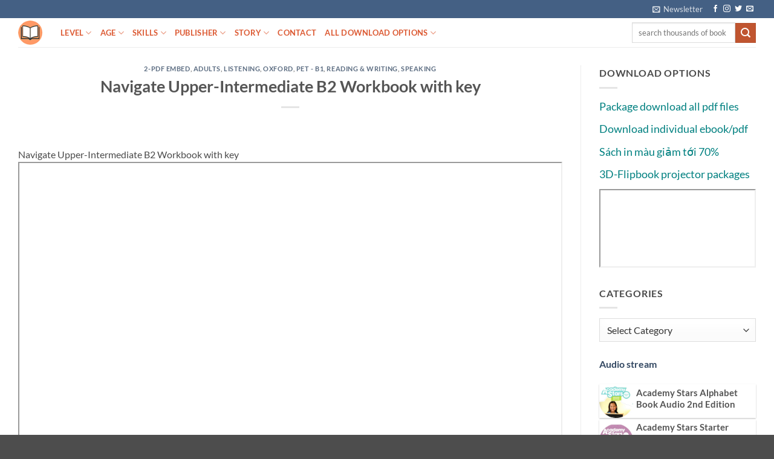

--- FILE ---
content_type: text/html; charset=UTF-8
request_url: https://ebook4yle.com/publisher/oxford/navigate-upper-intermediate-b2-workbook-with-key.html
body_size: 29730
content:
<!DOCTYPE html><html lang="en-US"
xmlns:fb="http://ogp.me/ns/fb#" class="loading-site no-js"><head><script data-no-optimize="1">var litespeed_docref=sessionStorage.getItem("litespeed_docref");litespeed_docref&&(Object.defineProperty(document,"referrer",{get:function(){return litespeed_docref}}),sessionStorage.removeItem("litespeed_docref"));</script> <meta charset="UTF-8" /><link rel="profile" href="http://gmpg.org/xfn/11" /><link rel="pingback" href="https://ebook4yle.com/xmlrpc.php" /> <script type="litespeed/javascript">(function(html){html.className=html.className.replace(/\bno-js\b/,'js')})(document.documentElement)</script> <title>Navigate Upper-Intermediate B2 Workbook with key &#8211; Teaching and learning English everyday</title><meta name='robots' content='max-image-preview:large' /><meta name="viewport" content="width=device-width, initial-scale=1" /><link rel='prefetch' href='https://ebook4yle.com/wp-content/themes/flatsome/assets/js/flatsome.js?ver=e2eddd6c228105dac048' /><link rel='prefetch' href='https://ebook4yle.com/wp-content/themes/flatsome/assets/js/chunk.slider.js?ver=3.20.4' /><link rel='prefetch' href='https://ebook4yle.com/wp-content/themes/flatsome/assets/js/chunk.popups.js?ver=3.20.4' /><link rel='prefetch' href='https://ebook4yle.com/wp-content/themes/flatsome/assets/js/chunk.tooltips.js?ver=3.20.4' /><link rel="alternate" type="application/rss+xml" title="Teaching and learning English everyday &raquo; Feed" href="https://ebook4yle.com/feed" /><link rel="alternate" type="application/rss+xml" title="Teaching and learning English everyday &raquo; Comments Feed" href="https://ebook4yle.com/comments/feed" /><link rel="alternate" type="application/rss+xml" title="Teaching and learning English everyday &raquo; Navigate Upper-Intermediate B2 Workbook with key Comments Feed" href="https://ebook4yle.com/publisher/oxford/navigate-upper-intermediate-b2-workbook-with-key.html/feed" /><link rel="alternate" title="oEmbed (JSON)" type="application/json+oembed" href="https://ebook4yle.com/wp-json/oembed/1.0/embed?url=https%3A%2F%2Febook4yle.com%2Fpublisher%2Foxford%2Fnavigate-upper-intermediate-b2-workbook-with-key.html" /><link rel="alternate" title="oEmbed (XML)" type="text/xml+oembed" href="https://ebook4yle.com/wp-json/oembed/1.0/embed?url=https%3A%2F%2Febook4yle.com%2Fpublisher%2Foxford%2Fnavigate-upper-intermediate-b2-workbook-with-key.html&#038;format=xml" /><style id='wp-img-auto-sizes-contain-inline-css' type='text/css'>img:is([sizes=auto i],[sizes^="auto," i]){contain-intrinsic-size:3000px 1500px}
/*# sourceURL=wp-img-auto-sizes-contain-inline-css */</style><style id="litespeed-ccss">:root{--wp-admin-theme-color:#007cba;--wp-admin-theme-color--rgb:0,124,186;--wp-admin-theme-color-darker-10:#006ba1;--wp-admin-theme-color-darker-10--rgb:0,107,161;--wp-admin-theme-color-darker-20:#005a87;--wp-admin-theme-color-darker-20--rgb:0,90,135;--wp-admin-border-width-focus:2px;--wp-block-synced-color:#7a00df;--wp-block-synced-color--rgb:122,0,223;--wp-bound-block-color:#9747ff}:root{--wp--preset--font-size--normal:16px;--wp--preset--font-size--huge:42px}.screen-reader-text{border:0;clip:rect(1px,1px,1px,1px);-webkit-clip-path:inset(50%);clip-path:inset(50%);height:1px;margin:-1px;overflow:hidden;padding:0;position:absolute;width:1px;word-wrap:normal!important}html{-ms-text-size-adjust:100%;-webkit-text-size-adjust:100%;font-family:sans-serif}body{margin:0}article,aside,header,main{display:block}a{background-color:transparent}strong{font-weight:inherit;font-weight:bolder}img{border-style:none}button,input,select{font:inherit}button,input,select{overflow:visible}button,select{text-transform:none}[type=submit],button{-webkit-appearance:button}button::-moz-focus-inner,input::-moz-focus-inner{border:0;padding:0}button:-moz-focusring,input:-moz-focusring{outline:1px dotted ButtonText}[type=search]{-webkit-appearance:textfield}[type=search]::-webkit-search-cancel-button,[type=search]::-webkit-search-decoration{-webkit-appearance:none}*,:after,:before,html{box-sizing:border-box}html{background-attachment:fixed}body{-webkit-font-smoothing:antialiased;-moz-osx-font-smoothing:grayscale;color:#777}img{display:inline-block;height:auto;max-width:100%;vertical-align:middle}a,button,input{touch-action:manipulation}iframe{max-width:100%}.col{margin:0;padding:0 15px 30px;position:relative;width:100%}.col-inner{background-position:50% 50%;background-repeat:no-repeat;background-size:cover;flex:1 0 auto;margin-left:auto;margin-right:auto;position:relative;width:100%}@media screen and (min-width:850px){.col:first-child .col-inner{margin-left:auto;margin-right:0}.col+.col .col-inner{margin-left:0;margin-right:auto}}@media screen and (max-width:849px){.col{padding-bottom:30px}}@media screen and (min-width:850px){.row-divided>.col+.col:not(.large-12){border-left:1px solid #ececec}}.small-12,.small-columns-1>.col{flex-basis:100%;max-width:100%}@media screen and (min-width:550px){.medium-columns-1>.col{flex-basis:100%;max-width:100%}}@media screen and (min-width:850px){.large-3{flex-basis:25%;max-width:25%}.large-9{flex-basis:75%;max-width:75%}.large-12,.large-columns-1>.col{flex-basis:100%;max-width:100%}}.has-shadow>.col>.col-inner{background-color:#fff}.container,.row{margin-left:auto;margin-right:auto;width:100%}.container{padding-left:15px;padding-right:15px}.container,.row{max-width:1080px}.row.row-large{max-width:1110px}.flex-row{align-items:center;display:flex;flex-flow:row nowrap;justify-content:space-between;width:100%}.header .flex-row{height:100%}.flex-col{max-height:100%}.flex-grow{-ms-flex-negative:1;-ms-flex-preferred-size:auto!important;flex:1}.flex-center{margin:0 auto}.flex-left{margin-right:auto}.flex-right{margin-left:auto}@media (-ms-high-contrast:none){.nav>li>a>i{top:-1px}}.row{display:flex;flex-flow:row wrap;width:100%}.row .row:not(.row-collapse){margin-left:-15px;margin-right:-15px;padding-left:0;padding-right:0;width:auto}.row .row-xsmall:not(.row-collapse){margin-bottom:0;margin-left:-2px;margin-right:-2px}.row-xsmall>.col{margin-bottom:0;padding:0 2px 3px}@media screen and (min-width:850px){.row-large{padding-left:0;padding-right:0}.row-large>.col{margin-bottom:0;padding:0 30px 30px}}.nav-dropdown{background-color:#fff;color:#777;display:table;left:-99999px;margin:0;max-height:0;min-width:260px;opacity:0;padding:20px 0;position:absolute;text-align:left;visibility:hidden;z-index:9}.nav-dropdown:after{clear:both;content:"";display:block;height:0;visibility:hidden}.nav-dropdown li{display:block;margin:0;vertical-align:top}.nav-dropdown>li.html{min-width:260px}.nav-dropdown>li>a{display:block;line-height:1.3;padding:10px 20px;width:auto}.nav-dropdown>li:last-child:not(.nav-dropdown-col)>a{border-bottom:0!important}.nav-dropdown.nav-dropdown-default>li>a{border-bottom:1px solid #ececec;margin:0 10px;padding-left:0;padding-right:0}.nav-dropdown-default{padding:20px}.nav-dropdown-has-arrow li.has-dropdown:after,.nav-dropdown-has-arrow li.has-dropdown:before{border:solid transparent;bottom:-2px;content:"";height:0;left:50%;opacity:0;position:absolute;width:0;z-index:10}.nav-dropdown-has-arrow li.has-dropdown:after{border-color:hsla(0,0%,87%,0) hsla(0,0%,87%,0) #fff;border-width:8px;margin-left:-8px}.nav-dropdown-has-arrow li.has-dropdown:before{border-width:11px;margin-left:-11px;z-index:-999}.nav-dropdown-has-shadow .nav-dropdown{box-shadow:1px 1px 15px rgba(0,0,0,.15)}.nav-dropdown-has-arrow.nav-dropdown-has-border li.has-dropdown:before{border-bottom-color:#ddd}.nav-dropdown-has-border .nav-dropdown{border:2px solid #ddd}.nav p{margin:0;padding-bottom:0}.nav,.nav ul:not(.nav-dropdown){margin:0;padding:0}.nav{align-items:center;display:inline-block;display:flex;flex-flow:row wrap;width:100%}.nav,.nav>li{position:relative}.nav>li{list-style:none;margin:0 7px;padding:0}.nav>li,.nav>li>a{display:inline-block}.nav>li>a{align-items:center;display:inline-flex;flex-wrap:wrap;padding:10px 0}.nav.nav-small>li>a{font-weight:400;padding-bottom:5px;padding-top:5px;vertical-align:top}.nav-small.nav>li.html{font-size:.75em}.nav-center{justify-content:center}.nav-left{justify-content:flex-start}.nav-right{justify-content:flex-end}@media (max-width:849px){.medium-nav-center{justify-content:center}}.nav-dropdown>li>a,.nav>li>a{color:hsla(0,0%,40%,.85)}.nav-dropdown>li>a{display:block}.nav-dropdown li.active>a{color:hsla(0,0%,7%,.85)}.nav li:first-child{margin-left:0!important}.nav li:last-child{margin-right:0!important}.nav-uppercase>li>a{font-weight:bolder;letter-spacing:.02em;text-transform:uppercase}@media (min-width:850px){.nav-divided>li{margin:0 .7em}}li.html form,li.html input{margin:0}.nav.nav-vertical{flex-flow:column}.nav.nav-vertical li{list-style:none;margin:0;width:100%}.nav-vertical li li{font-size:1em;padding-left:.5em}.nav-vertical>li{align-items:center;display:flex;flex-flow:row wrap}.nav-vertical>li ul{width:100%}.nav-vertical>li>a,.nav-vertical>li>ul>li a{align-items:center;display:flex;flex-grow:1;width:auto}.nav-vertical>li.html{padding-bottom:1em;padding-top:1em}.nav-vertical>li>ul li a{color:#666}.nav-vertical>li>ul{margin:0 0 2em;padding-left:1em}.nav .children{left:-99999px;opacity:0;position:fixed;transform:translateX(-10px)}@media (prefers-reduced-motion){.nav .children{opacity:1;transform:none}}.nav-sidebar.nav-vertical>li+li{border-top:1px solid #ececec}.nav-vertical>li+li{border-top:1px solid #ececec}.nav-vertical .social-icons{display:block;width:100%}.banner{background-color:var(--fs-color-primary);min-height:30px;position:relative;width:100%}.banner-bg{overflow:hidden}.banner-layers{height:100%;max-height:100%;position:relative}@media (max-width:549px){.banner-layers{-webkit-overflow-scrolling:touch;overflow:auto}}.banner-layers>*{position:absolute!important}.box{margin:0 auto;position:relative;width:100%}.box a{display:inline-block}.box-image>div>a{display:block}.box-text{font-size:.9em;padding-bottom:1.4em;padding-top:.7em;position:relative;width:100%}.has-shadow .box-text{padding-left:1.2em;padding-right:1.2em}@media (max-width:549px){.box-text{font-size:85%}}.box-image{height:auto;margin:0 auto;overflow:hidden;position:relative}.box-image img{margin:0 auto;max-width:100%;width:100%}@media screen and (max-width:549px){.box-vertical .box-image{width:100%!important}}@media screen and (min-width:550px){.box-vertical{display:table;width:100%}.box-vertical .box-image,.box-vertical .box-text{direction:ltr;display:table-cell;vertical-align:middle}.box-vertical .box-text{padding-left:1.5em;padding-right:1.5em}.box-vertical .box-image{width:50%}}.button,button{background-color:transparent;border:1px solid transparent;border-radius:0;box-sizing:border-box;color:currentColor;display:inline-block;font-size:.97em;font-weight:bolder;letter-spacing:.03em;line-height:2.4em;margin-right:1em;margin-top:0;max-width:100%;min-height:2.5em;padding:0 1.2em;position:relative;text-align:center;text-decoration:none;text-rendering:optimizeLegibility;text-shadow:none;text-transform:uppercase;vertical-align:middle}.button.is-outline{line-height:2.19em}.button{background-color:var(--fs-color-primary);border-color:rgba(0,0,0,.05);color:#fff}.button.is-outline{background-color:transparent;border:2px solid}.is-outline{color:silver}.secondary{background-color:var(--fs-color-secondary)}.text-center .button:first-of-type{margin-left:0!important}.flex-col .button,.flex-col button,.flex-col input{margin-bottom:0}.is-divider{background-color:rgba(0,0,0,.1);display:block;height:3px;margin:1em 0;max-width:30px;width:100%}.widget .is-divider{margin-top:.66em}form{margin-bottom:0}input[type=search],select{background-color:#fff;border:1px solid #ddd;border-radius:0;box-shadow:inset 0 1px 2px rgba(0,0,0,.1);box-sizing:border-box;color:#333;font-size:.97em;height:2.507em;max-width:100%;padding:0 .75em;vertical-align:middle;width:100%}@media (max-width:849px){input[type=search],select{font-size:1rem}}input[type=search]{-webkit-appearance:none;-moz-appearance:none;appearance:none}label{display:block;font-size:.9em;font-weight:700;margin-bottom:.4em}select{-webkit-appearance:none;-moz-appearance:none;background-color:#fff;background-image:url("data:image/svg+xml;charset=utf8, %3Csvg xmlns='http://www.w3.org/2000/svg' width='24' height='24' viewBox='0 0 24 24' fill='none' stroke='%23333' stroke-width='2' stroke-linecap='round' stroke-linejoin='round' class='feather feather-chevron-down'%3E%3Cpolyline points='6 9 12 15 18 9'%3E%3C/polyline%3E%3C/svg%3E");background-position:right .45em top 50%;background-repeat:no-repeat;background-size:auto 16px;border-radius:0;box-shadow:inset 0 -1.4em 1em 0 rgba(0,0,0,.02);display:block;padding-right:1.4em}@media (-ms-high-contrast:none),screen and (-ms-high-contrast:active){select::-ms-expand{display:none}}i[class^=icon-]{speak:none!important;display:inline-block;font-display:block;font-family:fl-icons!important;font-style:normal!important;font-variant:normal!important;font-weight:400!important;line-height:1.2;margin:0;padding:0;position:relative;text-transform:none!important}.button i,button i{top:-1.5px;vertical-align:middle}a.icon:not(.button){font-family:sans-serif;font-size:1.2em;margin-left:.25em;margin-right:.25em}.header a.icon:not(.button){margin-left:.3em;margin-right:.3em}.header .nav-small a.icon:not(.button){font-size:1em}.button.icon{display:inline-block;margin-left:.12em;margin-right:.12em;min-width:2.5em;padding-left:.6em;padding-right:.6em}.button.icon i{font-size:1.2em}.button.icon.circle{padding-left:0;padding-right:0}.button.icon.circle>i{margin:0 8px}.button.icon.circle>i:only-child{margin:0}.nav>li>a>i{font-size:20px;vertical-align:middle}.nav>li>a>i+span{margin-left:5px}.nav-small>li>a>i{font-size:1em}.nav>li>a>i.icon-search{font-size:1.2em}.nav>li>a>i.icon-menu{font-size:1.9em}.nav>li.has-icon>a>i{min-width:1em}.nav-vertical>li>a>i{font-size:16px;opacity:.6}.has-dropdown .icon-angle-down{font-size:16px;margin-left:.2em;opacity:.6}img{opacity:1}.overlay{background-color:rgba(0,0,0,.15);height:100%;left:-1px;right:-1px;top:0}.overlay{bottom:0;position:absolute}.image-cover{background-position:50% 50%;background-size:cover;height:auto;overflow:hidden;padding-top:100%;position:relative}.image-cover img{bottom:0;font-family:"object-fit: cover;";height:100%;left:0;-o-object-fit:cover;object-fit:cover;-o-object-position:50% 50%;object-position:50% 50%;position:absolute;right:0;top:0;width:100%}.lightbox-content{background-color:#fff;box-shadow:3px 3px 20px 0 rgba(0,0,0,.15);margin:0 auto;max-width:875px;position:relative}.mfp-hide{display:none!important}label{color:#222}.text-box{max-height:100%}.text-box .text-box-content{backface-visibility:hidden;position:relative;z-index:10}a{color:var(--fs-experimental-link-color);text-decoration:none}a.plain{color:currentColor}ul{list-style:disc}ul{margin-top:0;padding:0}ul ul{margin:1.5em 0 1.5em 3em}li{margin-bottom:.6em}.button,button,input,select{margin-bottom:1em}form,p,ul{margin-bottom:1.3em}body{line-height:1.6}h1,h3,h5,h6{color:#555;margin-bottom:.5em;margin-top:0;text-rendering:optimizeSpeed;width:100%}h1{font-size:1.7em}h1{line-height:1.3}h3{font-size:1.25em}h5{font-size:1em}h6{font-size:.85em;opacity:.8}@media (max-width:549px){h1{font-size:1.4em}h3{font-size:1em}}p{margin-top:0}p.lead{font-size:1.3em}.uppercase,h6,span.widget-title{letter-spacing:.05em;line-height:1.05;text-transform:uppercase}span.widget-title{font-size:1em;font-weight:600}.is-normal{font-weight:400}.uppercase{line-height:1.2;text-transform:uppercase}.is-large{font-size:1.15em}.is-small{font-size:.8em}.is-xsmall{font-size:.7em}@media (max-width:549px){.is-large{font-size:1em}}.box-text a:not(.button),.box-text h5{line-height:1.3;margin-bottom:.1em;margin-top:.1em}.banner h3{font-size:2em}.banner h3{font-weight:400;line-height:1;margin-bottom:.2em;margin-top:.2em;padding:0}.banner p{margin-bottom:1em;margin-top:1em;padding:0}.nav>li>a{font-size:.8em}.nav>li.html{font-size:.85em}.container:after,.row:after{clear:both;content:"";display:table}@media (min-width:850px){.show-for-medium{display:none!important}}@media (max-width:849px){.hide-for-medium{display:none!important}}.full-width{display:block;max-width:100%!important;padding-left:0!important;padding-right:0!important;width:100%!important}.mb-0{margin-bottom:0!important}.ml-0{margin-left:0!important}.text-left{text-align:left}.text-center{text-align:center}.text-center .is-divider,.text-center>div{margin-left:auto;margin-right:auto}.text-left .is-divider{margin-left:0;margin-right:auto}.relative{position:relative!important}.fixed{position:fixed!important;z-index:12}.bottom,.fill{bottom:0}.fill{height:100%;left:0;margin:0!important;padding:0!important;position:absolute;right:0;top:0}.bg-fill{background-position:50% 50%;background-repeat:no-repeat!important;background-size:cover!important}.circle{border-radius:999px!important;-o-object-fit:cover;object-fit:cover}.z-1{z-index:21}.z-top{z-index:9995}.no-scrollbar{-ms-overflow-style:-ms-autohiding-scrollbar;scrollbar-width:none}.no-scrollbar::-webkit-scrollbar{height:0!important;width:0!important}.screen-reader-text{clip:rect(1px,1px,1px,1px);height:1px;overflow:hidden;position:absolute!important;width:1px}@media screen and (max-width:549px){.x10{left:10%}.y50{top:50.3%;transform:translateY(-50%)}}@media screen and (min-width:550px)and (max-width:849px){.md-x10{left:10%}.md-y50{top:50%;transform:translateY(-50%)!important}}@media screen and (min-width:850px){.lg-x10{left:10%}.lg-y50{top:50%;transform:translateY(-50%)!important}}.res-text{font-size:11px}@media screen and (min-width:550px){.res-text{font-size:1.8vw}}@media screen and (min-width:850px){.res-text{font-size:16px}}@media (prefers-reduced-motion:no-preference){[data-animate]{animation-fill-mode:forwards;-webkit-backface-visibility:hidden;opacity:0!important;will-change:filter,transform,opacity}[data-animate]:not([data-animate-transform]){transform:none!important}[data-animate=fadeInUp]{transform:translate3d(0,70px,0)}}.is-border{border:1px solid #ececec;border-radius:0;bottom:0;left:0;margin:0;position:absolute;right:0;top:0}.is-dashed{border-style:dashed}.has-shadow .box:not(.box-overlay):not(.box-shade){background-color:#fff}.row-box-shadow-1 .col-inner{box-shadow:0 1px 3px -2px rgba(0,0,0,.12),0 1px 2px rgba(0,0,0,.24)}.dark,.dark p{color:#f1f1f1}.dark h3{color:#fff}.nav-dark .nav>li>a{color:hsla(0,0%,100%,.8)}.nav-dark .nav>li.html{color:#fff}:root{--flatsome-scroll-padding-top:calc(var(--flatsome--header--sticky-height,0px) + var(--wp-admin--admin-bar--height,0px))}html{overflow-x:hidden;scroll-padding-top:var(--flatsome-scroll-padding-top)}@supports (overflow:clip){body{overflow-x:clip}}#main,#wrapper{background-color:#fff;position:relative}.page-wrapper{padding-bottom:30px;padding-top:30px}.header,.header-wrapper{background-position:50% 0;background-size:cover;position:relative;width:100%;z-index:1001}.header-bg-color{background-color:hsla(0,0%,100%,.9)}.header-top{align-items:center;display:flex;flex-wrap:no-wrap}.header-bg-color,.header-bg-image{background-position:50% 0}.header-top{background-color:var(--fs-color-primary);min-height:20px;position:relative;z-index:11}.header-main{position:relative;z-index:10}.top-divider{border-top:1px solid;margin-bottom:-1px;opacity:.1}.post{margin:0 0 30px}.entry-header-text{padding:1.5em 0}.entry-header-text.text-center{padding-left:1.5em;padding-right:1.5em}.entry-header-text-top{padding-top:0}.entry-content{padding-bottom:1.5em;padding-top:1.5em}.box-blog-post .is-divider{height:2px;margin-bottom:.5em;margin-top:.5em}.widget{margin-bottom:1.5em}.widget li{list-style:none}html{background-color:#5b5b5b}.back-to-top{bottom:20px;margin:0;opacity:0;right:20px;transform:translateY(30%)}.logo{line-height:1;margin:0}.logo a{color:var(--fs-color-primary);display:block;font-size:32px;font-weight:bolder;margin:0;text-decoration:none;text-transform:uppercase}.logo img{display:block;width:auto}.header-logo-dark{display:none!important}.logo-left .logo{margin-left:0;margin-right:30px}@media screen and (max-width:849px){.header-inner .nav{flex-wrap:nowrap}.medium-logo-center .flex-left{flex:1 1 0;order:1}.medium-logo-center .logo{margin:0 15px;order:2;text-align:center}.medium-logo-center .logo img{margin:0 auto}.medium-logo-center .flex-right{flex:1 1 0;order:3}}.sidebar-menu .search-form{display:block!important}.searchform-wrapper form{margin-bottom:0}.sidebar-menu .search-form{padding:5px 0;width:100%}.searchform-wrapper:not(.form-flat) .submit-button{border-bottom-left-radius:0!important;border-top-left-radius:0!important}.searchform{position:relative}.searchform .button.icon{margin:0}.searchform .button.icon i{font-size:1.2em}.searchform-wrapper{width:100%}@media (max-width:849px){.searchform-wrapper{font-size:1rem}}.header .search-form .live-search-results{background-color:hsla(0,0%,100%,.95);box-shadow:0 0 10px 0 rgba(0,0,0,.1);color:#111;left:0;position:absolute;right:0;text-align:left;top:105%}.header li .html .live-search-results{background-color:transparent;box-shadow:none;position:relative;top:0}.icon-menu:before{content:""}.icon-angle-up:before{content:""}.icon-angle-down:before{content:""}.icon-twitter:before{content:""}.icon-envelop:before{content:""}.icon-facebook:before{content:""}.icon-instagram:before{content:""}.icon-search:before{content:""}.icon-whatsapp:before{content:""}.social-icons{color:#999;display:inline-block;font-size:.85em;vertical-align:middle}.html .social-icons{font-size:1em}.social-icons i{min-width:1em}.nav-dark .social-icons{color:#fff}.bg{opacity:0}:root{--primary-color:#446084;--fs-color-primary:#446084;--fs-color-secondary:#d26e4b;--fs-color-success:#7a9c59;--fs-color-alert:#b20000;--fs-experimental-link-color:#334862;--fs-experimental-link-color-hover:#111}.container,.row{max-width:1250px}.row.row-large{max-width:1280px}.header-main{height:48px}#logo img{max-height:48px}#logo{width:40px}.header-top{min-height:30px}.search-form{width:100%}.header-main .nav>li>a{line-height:16px}@media (max-width:549px){.header-main{height:70px}#logo img{max-height:70px}}body{font-size:100%}@media screen and (max-width:549px){body{font-size:105%}}body{font-family:Lato,sans-serif}body{font-weight:400;font-style:normal}.nav>li>a{font-family:Lato,sans-serif}.nav>li>a{font-weight:700;font-style:normal}h1,h3,h5,h6{font-family:Lato,sans-serif}h1,h3,h5,h6{font-weight:700;font-style:normal}.header:not(.transparent) .header-nav-main.nav>li>a{color:#dc5932}.image-cover{padding-top:100%!important}.box-blog-post .is-divider{height:0}#text-box-1311335218{width:60%}#text-box-1311335218 .text-box-content{font-size:100%}@media (min-width:550px){#text-box-1311335218{width:50%}}#banner-2022600080{padding-top:500px}#banner-2022600080 .overlay{background-color:rgba(0,0,0,.4)}body{--wp--preset--color--black:#000;--wp--preset--color--cyan-bluish-gray:#abb8c3;--wp--preset--color--white:#fff;--wp--preset--color--pale-pink:#f78da7;--wp--preset--color--vivid-red:#cf2e2e;--wp--preset--color--luminous-vivid-orange:#ff6900;--wp--preset--color--luminous-vivid-amber:#fcb900;--wp--preset--color--light-green-cyan:#7bdcb5;--wp--preset--color--vivid-green-cyan:#00d084;--wp--preset--color--pale-cyan-blue:#8ed1fc;--wp--preset--color--vivid-cyan-blue:#0693e3;--wp--preset--color--vivid-purple:#9b51e0;--wp--preset--color--primary:#446084;--wp--preset--color--secondary:#d26e4b;--wp--preset--color--success:#7a9c59;--wp--preset--color--alert:#b20000;--wp--preset--gradient--vivid-cyan-blue-to-vivid-purple:linear-gradient(135deg,rgba(6,147,227,1) 0%,#9b51e0 100%);--wp--preset--gradient--light-green-cyan-to-vivid-green-cyan:linear-gradient(135deg,#7adcb4 0%,#00d082 100%);--wp--preset--gradient--luminous-vivid-amber-to-luminous-vivid-orange:linear-gradient(135deg,rgba(252,185,0,1) 0%,rgba(255,105,0,1) 100%);--wp--preset--gradient--luminous-vivid-orange-to-vivid-red:linear-gradient(135deg,rgba(255,105,0,1) 0%,#cf2e2e 100%);--wp--preset--gradient--very-light-gray-to-cyan-bluish-gray:linear-gradient(135deg,#eee 0%,#a9b8c3 100%);--wp--preset--gradient--cool-to-warm-spectrum:linear-gradient(135deg,#4aeadc 0%,#9778d1 20%,#cf2aba 40%,#ee2c82 60%,#fb6962 80%,#fef84c 100%);--wp--preset--gradient--blush-light-purple:linear-gradient(135deg,#ffceec 0%,#9896f0 100%);--wp--preset--gradient--blush-bordeaux:linear-gradient(135deg,#fecda5 0%,#fe2d2d 50%,#6b003e 100%);--wp--preset--gradient--luminous-dusk:linear-gradient(135deg,#ffcb70 0%,#c751c0 50%,#4158d0 100%);--wp--preset--gradient--pale-ocean:linear-gradient(135deg,#fff5cb 0%,#b6e3d4 50%,#33a7b5 100%);--wp--preset--gradient--electric-grass:linear-gradient(135deg,#caf880 0%,#71ce7e 100%);--wp--preset--gradient--midnight:linear-gradient(135deg,#020381 0%,#2874fc 100%);--wp--preset--font-size--small:13px;--wp--preset--font-size--medium:20px;--wp--preset--font-size--large:36px;--wp--preset--font-size--x-large:42px;--wp--preset--spacing--20:.44rem;--wp--preset--spacing--30:.67rem;--wp--preset--spacing--40:1rem;--wp--preset--spacing--50:1.5rem;--wp--preset--spacing--60:2.25rem;--wp--preset--spacing--70:3.38rem;--wp--preset--spacing--80:5.06rem;--wp--preset--shadow--natural:6px 6px 9px rgba(0,0,0,.2);--wp--preset--shadow--deep:12px 12px 50px rgba(0,0,0,.4);--wp--preset--shadow--sharp:6px 6px 0px rgba(0,0,0,.2);--wp--preset--shadow--outlined:6px 6px 0px -3px rgba(255,255,255,1),6px 6px rgba(0,0,0,1);--wp--preset--shadow--crisp:6px 6px 0px rgba(0,0,0,1)}body{margin:0}body{padding-top:0;padding-right:0;padding-bottom:0;padding-left:0}</style><link rel="preload" data-asynced="1" data-optimized="2" as="style" onload="this.onload=null;this.rel='stylesheet'" href="https://ebook4yle.com/wp-content/litespeed/css/490ff083f16cdd97a66ac87c165b47c4.css?ver=71486" /><script data-optimized="1" type="litespeed/javascript" data-src="https://ebook4yle.com/wp-content/plugins/litespeed-cache/assets/js/css_async.min.js"></script><link rel="preload" as="image" href="https://ebook4yle.com/wp-content/uploads/2020/04/logo-ebook4yle-04042020.png"><link rel="preload" as="image" href="https://ebook4yle.com/wp-content/uploads/2020/04/logo-ebook4yle-04042020.png"><style id='wp-emoji-styles-inline-css' type='text/css'>img.wp-smiley, img.emoji {
		display: inline !important;
		border: none !important;
		box-shadow: none !important;
		height: 1em !important;
		width: 1em !important;
		margin: 0 0.07em !important;
		vertical-align: -0.1em !important;
		background: none !important;
		padding: 0 !important;
	}
/*# sourceURL=wp-emoji-styles-inline-css */</style><style id='wp-block-library-inline-css' type='text/css'>:root{--wp-block-synced-color:#7a00df;--wp-block-synced-color--rgb:122,0,223;--wp-bound-block-color:var(--wp-block-synced-color);--wp-editor-canvas-background:#ddd;--wp-admin-theme-color:#007cba;--wp-admin-theme-color--rgb:0,124,186;--wp-admin-theme-color-darker-10:#006ba1;--wp-admin-theme-color-darker-10--rgb:0,107,160.5;--wp-admin-theme-color-darker-20:#005a87;--wp-admin-theme-color-darker-20--rgb:0,90,135;--wp-admin-border-width-focus:2px}@media (min-resolution:192dpi){:root{--wp-admin-border-width-focus:1.5px}}.wp-element-button{cursor:pointer}:root .has-very-light-gray-background-color{background-color:#eee}:root .has-very-dark-gray-background-color{background-color:#313131}:root .has-very-light-gray-color{color:#eee}:root .has-very-dark-gray-color{color:#313131}:root .has-vivid-green-cyan-to-vivid-cyan-blue-gradient-background{background:linear-gradient(135deg,#00d084,#0693e3)}:root .has-purple-crush-gradient-background{background:linear-gradient(135deg,#34e2e4,#4721fb 50%,#ab1dfe)}:root .has-hazy-dawn-gradient-background{background:linear-gradient(135deg,#faaca8,#dad0ec)}:root .has-subdued-olive-gradient-background{background:linear-gradient(135deg,#fafae1,#67a671)}:root .has-atomic-cream-gradient-background{background:linear-gradient(135deg,#fdd79a,#004a59)}:root .has-nightshade-gradient-background{background:linear-gradient(135deg,#330968,#31cdcf)}:root .has-midnight-gradient-background{background:linear-gradient(135deg,#020381,#2874fc)}:root{--wp--preset--font-size--normal:16px;--wp--preset--font-size--huge:42px}.has-regular-font-size{font-size:1em}.has-larger-font-size{font-size:2.625em}.has-normal-font-size{font-size:var(--wp--preset--font-size--normal)}.has-huge-font-size{font-size:var(--wp--preset--font-size--huge)}.has-text-align-center{text-align:center}.has-text-align-left{text-align:left}.has-text-align-right{text-align:right}.has-fit-text{white-space:nowrap!important}#end-resizable-editor-section{display:none}.aligncenter{clear:both}.items-justified-left{justify-content:flex-start}.items-justified-center{justify-content:center}.items-justified-right{justify-content:flex-end}.items-justified-space-between{justify-content:space-between}.screen-reader-text{border:0;clip-path:inset(50%);height:1px;margin:-1px;overflow:hidden;padding:0;position:absolute;width:1px;word-wrap:normal!important}.screen-reader-text:focus{background-color:#ddd;clip-path:none;color:#444;display:block;font-size:1em;height:auto;left:5px;line-height:normal;padding:15px 23px 14px;text-decoration:none;top:5px;width:auto;z-index:100000}html :where(.has-border-color){border-style:solid}html :where([style*=border-top-color]){border-top-style:solid}html :where([style*=border-right-color]){border-right-style:solid}html :where([style*=border-bottom-color]){border-bottom-style:solid}html :where([style*=border-left-color]){border-left-style:solid}html :where([style*=border-width]){border-style:solid}html :where([style*=border-top-width]){border-top-style:solid}html :where([style*=border-right-width]){border-right-style:solid}html :where([style*=border-bottom-width]){border-bottom-style:solid}html :where([style*=border-left-width]){border-left-style:solid}html :where(img[class*=wp-image-]){height:auto;max-width:100%}:where(figure){margin:0 0 1em}html :where(.is-position-sticky){--wp-admin--admin-bar--position-offset:var(--wp-admin--admin-bar--height,0px)}@media screen and (max-width:600px){html :where(.is-position-sticky){--wp-admin--admin-bar--position-offset:0px}}

/*# sourceURL=wp-block-library-inline-css */</style><style id='global-styles-inline-css' type='text/css'>:root{--wp--preset--aspect-ratio--square: 1;--wp--preset--aspect-ratio--4-3: 4/3;--wp--preset--aspect-ratio--3-4: 3/4;--wp--preset--aspect-ratio--3-2: 3/2;--wp--preset--aspect-ratio--2-3: 2/3;--wp--preset--aspect-ratio--16-9: 16/9;--wp--preset--aspect-ratio--9-16: 9/16;--wp--preset--color--black: #000000;--wp--preset--color--cyan-bluish-gray: #abb8c3;--wp--preset--color--white: #ffffff;--wp--preset--color--pale-pink: #f78da7;--wp--preset--color--vivid-red: #cf2e2e;--wp--preset--color--luminous-vivid-orange: #ff6900;--wp--preset--color--luminous-vivid-amber: #fcb900;--wp--preset--color--light-green-cyan: #7bdcb5;--wp--preset--color--vivid-green-cyan: #00d084;--wp--preset--color--pale-cyan-blue: #8ed1fc;--wp--preset--color--vivid-cyan-blue: #0693e3;--wp--preset--color--vivid-purple: #9b51e0;--wp--preset--color--primary: #446084;--wp--preset--color--secondary: #C05530;--wp--preset--color--success: #627D47;--wp--preset--color--alert: #b20000;--wp--preset--gradient--vivid-cyan-blue-to-vivid-purple: linear-gradient(135deg,rgb(6,147,227) 0%,rgb(155,81,224) 100%);--wp--preset--gradient--light-green-cyan-to-vivid-green-cyan: linear-gradient(135deg,rgb(122,220,180) 0%,rgb(0,208,130) 100%);--wp--preset--gradient--luminous-vivid-amber-to-luminous-vivid-orange: linear-gradient(135deg,rgb(252,185,0) 0%,rgb(255,105,0) 100%);--wp--preset--gradient--luminous-vivid-orange-to-vivid-red: linear-gradient(135deg,rgb(255,105,0) 0%,rgb(207,46,46) 100%);--wp--preset--gradient--very-light-gray-to-cyan-bluish-gray: linear-gradient(135deg,rgb(238,238,238) 0%,rgb(169,184,195) 100%);--wp--preset--gradient--cool-to-warm-spectrum: linear-gradient(135deg,rgb(74,234,220) 0%,rgb(151,120,209) 20%,rgb(207,42,186) 40%,rgb(238,44,130) 60%,rgb(251,105,98) 80%,rgb(254,248,76) 100%);--wp--preset--gradient--blush-light-purple: linear-gradient(135deg,rgb(255,206,236) 0%,rgb(152,150,240) 100%);--wp--preset--gradient--blush-bordeaux: linear-gradient(135deg,rgb(254,205,165) 0%,rgb(254,45,45) 50%,rgb(107,0,62) 100%);--wp--preset--gradient--luminous-dusk: linear-gradient(135deg,rgb(255,203,112) 0%,rgb(199,81,192) 50%,rgb(65,88,208) 100%);--wp--preset--gradient--pale-ocean: linear-gradient(135deg,rgb(255,245,203) 0%,rgb(182,227,212) 50%,rgb(51,167,181) 100%);--wp--preset--gradient--electric-grass: linear-gradient(135deg,rgb(202,248,128) 0%,rgb(113,206,126) 100%);--wp--preset--gradient--midnight: linear-gradient(135deg,rgb(2,3,129) 0%,rgb(40,116,252) 100%);--wp--preset--font-size--small: 13px;--wp--preset--font-size--medium: 20px;--wp--preset--font-size--large: 36px;--wp--preset--font-size--x-large: 42px;--wp--preset--spacing--20: 0.44rem;--wp--preset--spacing--30: 0.67rem;--wp--preset--spacing--40: 1rem;--wp--preset--spacing--50: 1.5rem;--wp--preset--spacing--60: 2.25rem;--wp--preset--spacing--70: 3.38rem;--wp--preset--spacing--80: 5.06rem;--wp--preset--shadow--natural: 6px 6px 9px rgba(0, 0, 0, 0.2);--wp--preset--shadow--deep: 12px 12px 50px rgba(0, 0, 0, 0.4);--wp--preset--shadow--sharp: 6px 6px 0px rgba(0, 0, 0, 0.2);--wp--preset--shadow--outlined: 6px 6px 0px -3px rgb(255, 255, 255), 6px 6px rgb(0, 0, 0);--wp--preset--shadow--crisp: 6px 6px 0px rgb(0, 0, 0);}:where(body) { margin: 0; }.wp-site-blocks > .alignleft { float: left; margin-right: 2em; }.wp-site-blocks > .alignright { float: right; margin-left: 2em; }.wp-site-blocks > .aligncenter { justify-content: center; margin-left: auto; margin-right: auto; }:where(.is-layout-flex){gap: 0.5em;}:where(.is-layout-grid){gap: 0.5em;}.is-layout-flow > .alignleft{float: left;margin-inline-start: 0;margin-inline-end: 2em;}.is-layout-flow > .alignright{float: right;margin-inline-start: 2em;margin-inline-end: 0;}.is-layout-flow > .aligncenter{margin-left: auto !important;margin-right: auto !important;}.is-layout-constrained > .alignleft{float: left;margin-inline-start: 0;margin-inline-end: 2em;}.is-layout-constrained > .alignright{float: right;margin-inline-start: 2em;margin-inline-end: 0;}.is-layout-constrained > .aligncenter{margin-left: auto !important;margin-right: auto !important;}.is-layout-constrained > :where(:not(.alignleft):not(.alignright):not(.alignfull)){margin-left: auto !important;margin-right: auto !important;}body .is-layout-flex{display: flex;}.is-layout-flex{flex-wrap: wrap;align-items: center;}.is-layout-flex > :is(*, div){margin: 0;}body .is-layout-grid{display: grid;}.is-layout-grid > :is(*, div){margin: 0;}body{padding-top: 0px;padding-right: 0px;padding-bottom: 0px;padding-left: 0px;}a:where(:not(.wp-element-button)){text-decoration: none;}:root :where(.wp-element-button, .wp-block-button__link){background-color: #32373c;border-width: 0;color: #fff;font-family: inherit;font-size: inherit;font-style: inherit;font-weight: inherit;letter-spacing: inherit;line-height: inherit;padding-top: calc(0.667em + 2px);padding-right: calc(1.333em + 2px);padding-bottom: calc(0.667em + 2px);padding-left: calc(1.333em + 2px);text-decoration: none;text-transform: inherit;}.has-black-color{color: var(--wp--preset--color--black) !important;}.has-cyan-bluish-gray-color{color: var(--wp--preset--color--cyan-bluish-gray) !important;}.has-white-color{color: var(--wp--preset--color--white) !important;}.has-pale-pink-color{color: var(--wp--preset--color--pale-pink) !important;}.has-vivid-red-color{color: var(--wp--preset--color--vivid-red) !important;}.has-luminous-vivid-orange-color{color: var(--wp--preset--color--luminous-vivid-orange) !important;}.has-luminous-vivid-amber-color{color: var(--wp--preset--color--luminous-vivid-amber) !important;}.has-light-green-cyan-color{color: var(--wp--preset--color--light-green-cyan) !important;}.has-vivid-green-cyan-color{color: var(--wp--preset--color--vivid-green-cyan) !important;}.has-pale-cyan-blue-color{color: var(--wp--preset--color--pale-cyan-blue) !important;}.has-vivid-cyan-blue-color{color: var(--wp--preset--color--vivid-cyan-blue) !important;}.has-vivid-purple-color{color: var(--wp--preset--color--vivid-purple) !important;}.has-primary-color{color: var(--wp--preset--color--primary) !important;}.has-secondary-color{color: var(--wp--preset--color--secondary) !important;}.has-success-color{color: var(--wp--preset--color--success) !important;}.has-alert-color{color: var(--wp--preset--color--alert) !important;}.has-black-background-color{background-color: var(--wp--preset--color--black) !important;}.has-cyan-bluish-gray-background-color{background-color: var(--wp--preset--color--cyan-bluish-gray) !important;}.has-white-background-color{background-color: var(--wp--preset--color--white) !important;}.has-pale-pink-background-color{background-color: var(--wp--preset--color--pale-pink) !important;}.has-vivid-red-background-color{background-color: var(--wp--preset--color--vivid-red) !important;}.has-luminous-vivid-orange-background-color{background-color: var(--wp--preset--color--luminous-vivid-orange) !important;}.has-luminous-vivid-amber-background-color{background-color: var(--wp--preset--color--luminous-vivid-amber) !important;}.has-light-green-cyan-background-color{background-color: var(--wp--preset--color--light-green-cyan) !important;}.has-vivid-green-cyan-background-color{background-color: var(--wp--preset--color--vivid-green-cyan) !important;}.has-pale-cyan-blue-background-color{background-color: var(--wp--preset--color--pale-cyan-blue) !important;}.has-vivid-cyan-blue-background-color{background-color: var(--wp--preset--color--vivid-cyan-blue) !important;}.has-vivid-purple-background-color{background-color: var(--wp--preset--color--vivid-purple) !important;}.has-primary-background-color{background-color: var(--wp--preset--color--primary) !important;}.has-secondary-background-color{background-color: var(--wp--preset--color--secondary) !important;}.has-success-background-color{background-color: var(--wp--preset--color--success) !important;}.has-alert-background-color{background-color: var(--wp--preset--color--alert) !important;}.has-black-border-color{border-color: var(--wp--preset--color--black) !important;}.has-cyan-bluish-gray-border-color{border-color: var(--wp--preset--color--cyan-bluish-gray) !important;}.has-white-border-color{border-color: var(--wp--preset--color--white) !important;}.has-pale-pink-border-color{border-color: var(--wp--preset--color--pale-pink) !important;}.has-vivid-red-border-color{border-color: var(--wp--preset--color--vivid-red) !important;}.has-luminous-vivid-orange-border-color{border-color: var(--wp--preset--color--luminous-vivid-orange) !important;}.has-luminous-vivid-amber-border-color{border-color: var(--wp--preset--color--luminous-vivid-amber) !important;}.has-light-green-cyan-border-color{border-color: var(--wp--preset--color--light-green-cyan) !important;}.has-vivid-green-cyan-border-color{border-color: var(--wp--preset--color--vivid-green-cyan) !important;}.has-pale-cyan-blue-border-color{border-color: var(--wp--preset--color--pale-cyan-blue) !important;}.has-vivid-cyan-blue-border-color{border-color: var(--wp--preset--color--vivid-cyan-blue) !important;}.has-vivid-purple-border-color{border-color: var(--wp--preset--color--vivid-purple) !important;}.has-primary-border-color{border-color: var(--wp--preset--color--primary) !important;}.has-secondary-border-color{border-color: var(--wp--preset--color--secondary) !important;}.has-success-border-color{border-color: var(--wp--preset--color--success) !important;}.has-alert-border-color{border-color: var(--wp--preset--color--alert) !important;}.has-vivid-cyan-blue-to-vivid-purple-gradient-background{background: var(--wp--preset--gradient--vivid-cyan-blue-to-vivid-purple) !important;}.has-light-green-cyan-to-vivid-green-cyan-gradient-background{background: var(--wp--preset--gradient--light-green-cyan-to-vivid-green-cyan) !important;}.has-luminous-vivid-amber-to-luminous-vivid-orange-gradient-background{background: var(--wp--preset--gradient--luminous-vivid-amber-to-luminous-vivid-orange) !important;}.has-luminous-vivid-orange-to-vivid-red-gradient-background{background: var(--wp--preset--gradient--luminous-vivid-orange-to-vivid-red) !important;}.has-very-light-gray-to-cyan-bluish-gray-gradient-background{background: var(--wp--preset--gradient--very-light-gray-to-cyan-bluish-gray) !important;}.has-cool-to-warm-spectrum-gradient-background{background: var(--wp--preset--gradient--cool-to-warm-spectrum) !important;}.has-blush-light-purple-gradient-background{background: var(--wp--preset--gradient--blush-light-purple) !important;}.has-blush-bordeaux-gradient-background{background: var(--wp--preset--gradient--blush-bordeaux) !important;}.has-luminous-dusk-gradient-background{background: var(--wp--preset--gradient--luminous-dusk) !important;}.has-pale-ocean-gradient-background{background: var(--wp--preset--gradient--pale-ocean) !important;}.has-electric-grass-gradient-background{background: var(--wp--preset--gradient--electric-grass) !important;}.has-midnight-gradient-background{background: var(--wp--preset--gradient--midnight) !important;}.has-small-font-size{font-size: var(--wp--preset--font-size--small) !important;}.has-medium-font-size{font-size: var(--wp--preset--font-size--medium) !important;}.has-large-font-size{font-size: var(--wp--preset--font-size--large) !important;}.has-x-large-font-size{font-size: var(--wp--preset--font-size--x-large) !important;}
/*# sourceURL=global-styles-inline-css */</style><style id='crp-style-rounded-thumbs-inline-css' type='text/css'>.crp_related.crp-rounded-thumbs a {
				width: 272px;
                height: 272px;
				text-decoration: none;
			}
			.crp_related.crp-rounded-thumbs img {
				max-width: 272px;
				margin: auto;
			}
			.crp_related.crp-rounded-thumbs .crp_title {
				width: 100%;
			}
			
/*# sourceURL=crp-style-rounded-thumbs-inline-css */</style><style id='flatsome-main-inline-css' type='text/css'>@font-face {
				font-family: "fl-icons";
				font-display: block;
				src: url(https://ebook4yle.com/wp-content/themes/flatsome/assets/css/icons/fl-icons.eot?v=3.20.4);
				src:
					url(https://ebook4yle.com/wp-content/themes/flatsome/assets/css/icons/fl-icons.eot#iefix?v=3.20.4) format("embedded-opentype"),
					url(https://ebook4yle.com/wp-content/themes/flatsome/assets/css/icons/fl-icons.woff2?v=3.20.4) format("woff2"),
					url(https://ebook4yle.com/wp-content/themes/flatsome/assets/css/icons/fl-icons.ttf?v=3.20.4) format("truetype"),
					url(https://ebook4yle.com/wp-content/themes/flatsome/assets/css/icons/fl-icons.woff?v=3.20.4) format("woff"),
					url(https://ebook4yle.com/wp-content/themes/flatsome/assets/css/icons/fl-icons.svg?v=3.20.4#fl-icons) format("svg");
			}
/*# sourceURL=flatsome-main-inline-css */</style> <script type="litespeed/javascript" data-src="https://ebook4yle.com/wp-includes/js/jquery/jquery.min.js?ver=3.7.1" id="jquery-core-js"></script> <link rel="https://api.w.org/" href="https://ebook4yle.com/wp-json/" /><link rel="alternate" title="JSON" type="application/json" href="https://ebook4yle.com/wp-json/wp/v2/posts/6239" /><link rel="EditURI" type="application/rsd+xml" title="RSD" href="https://ebook4yle.com/xmlrpc.php?rsd" /><meta name="generator" content="WordPress 6.9" /><link rel="canonical" href="https://ebook4yle.com/publisher/oxford/navigate-upper-intermediate-b2-workbook-with-key.html" /><link rel='shortlink' href='https://ebook4yle.com/?p=6239' /><meta property="fb:app_id" content="608294282924178"/> <script type="litespeed/javascript" data-src="https://www.googletagmanager.com/gtag/js?id=UA-110506242-2"></script> <script type="litespeed/javascript">window.dataLayer=window.dataLayer||[];function gtag(){dataLayer.push(arguments)}
gtag('js',new Date());gtag('config','UA-110506242-2')</script> <link rel="icon" href="https://ebook4yle.com/wp-content/uploads/2020/04/logo-ebook4yle-04042020.png" sizes="32x32" /><link rel="icon" href="https://ebook4yle.com/wp-content/uploads/2020/04/logo-ebook4yle-04042020.png" sizes="192x192" /><link rel="apple-touch-icon" href="https://ebook4yle.com/wp-content/uploads/2020/04/logo-ebook4yle-04042020.png" /><meta name="msapplication-TileImage" content="https://ebook4yle.com/wp-content/uploads/2020/04/logo-ebook4yle-04042020.png" /><style id="custom-css" type="text/css">:root {--primary-color: #446084;--fs-color-primary: #446084;--fs-color-secondary: #C05530;--fs-color-success: #627D47;--fs-color-alert: #b20000;--fs-color-base: #4a4a4a;--fs-experimental-link-color: #334862;--fs-experimental-link-color-hover: #111;}.tooltipster-base {--tooltip-color: #fff;--tooltip-bg-color: #000;}.off-canvas-right .mfp-content, .off-canvas-left .mfp-content {--drawer-width: 300px;}.container-width, .full-width .ubermenu-nav, .container, .row{max-width: 1250px}.row.row-collapse{max-width: 1220px}.row.row-small{max-width: 1242.5px}.row.row-large{max-width: 1280px}.header-main{height: 48px}#logo img{max-height: 48px}#logo{width:40px;}.header-top{min-height: 30px}.transparent .header-main{height: 90px}.transparent #logo img{max-height: 90px}.has-transparent + .page-title:first-of-type,.has-transparent + #main > .page-title,.has-transparent + #main > div > .page-title,.has-transparent + #main .page-header-wrapper:first-of-type .page-title{padding-top: 120px;}.header.show-on-scroll,.stuck .header-main{height:70px!important}.stuck #logo img{max-height: 70px!important}.search-form{ width: 100%;}.header-bottom {background-color: #f1f1f1}.header-main .nav > li > a{line-height: 16px }@media (max-width: 549px) {.header-main{height: 70px}#logo img{max-height: 70px}}body{font-size: 100%;}@media screen and (max-width: 549px){body{font-size: 105%;}}body{font-family: Lato, sans-serif;}body {font-weight: 400;font-style: normal;}.nav > li > a {font-family: Lato, sans-serif;}.mobile-sidebar-levels-2 .nav > li > ul > li > a {font-family: Lato, sans-serif;}.nav > li > a,.mobile-sidebar-levels-2 .nav > li > ul > li > a {font-weight: 700;font-style: normal;}h1,h2,h3,h4,h5,h6,.heading-font, .off-canvas-center .nav-sidebar.nav-vertical > li > a{font-family: Lato, sans-serif;}h1,h2,h3,h4,h5,h6,.heading-font,.banner h1,.banner h2 {font-weight: 700;font-style: normal;}.alt-font{font-family: "Dancing Script", sans-serif;}.alt-font {font-weight: 400!important;font-style: normal!important;}.breadcrumbs{text-transform: none;}.header:not(.transparent) .header-nav-main.nav > li > a {color: #dc5932;}.header:not(.transparent) .header-nav-main.nav > li > a:hover,.header:not(.transparent) .header-nav-main.nav > li.active > a,.header:not(.transparent) .header-nav-main.nav > li.current > a,.header:not(.transparent) .header-nav-main.nav > li > a.active,.header:not(.transparent) .header-nav-main.nav > li > a.current{color: #0871cd;}.header-nav-main.nav-line-bottom > li > a:before,.header-nav-main.nav-line-grow > li > a:before,.header-nav-main.nav-line > li > a:before,.header-nav-main.nav-box > li > a:hover,.header-nav-main.nav-box > li.active > a,.header-nav-main.nav-pills > li > a:hover,.header-nav-main.nav-pills > li.active > a{color:#FFF!important;background-color: #0871cd;}.page-title-small + main .product-container > .row{padding-top:0;}.nav-vertical-fly-out > li + li {border-top-width: 1px; border-top-style: solid;}.label-new.menu-item > a:after{content:"New";}.label-hot.menu-item > a:after{content:"Hot";}.label-sale.menu-item > a:after{content:"Sale";}.label-popular.menu-item > a:after{content:"Popular";}</style><style type="text/css" id="wp-custom-css">.image-cover {
    padding-top: 100% !important;
}
.box-blog-post .is-divider {
    height: 0px;
}
.box-text p {
	  display: none;
}</style><style id="kirki-inline-styles">/* latin-ext */
@font-face {
  font-family: 'Lato';
  font-style: normal;
  font-weight: 400;
  font-display: swap;
  src: url(https://ebook4yle.com/wp-content/fonts/lato/S6uyw4BMUTPHjxAwXjeu.woff2) format('woff2');
  unicode-range: U+0100-02BA, U+02BD-02C5, U+02C7-02CC, U+02CE-02D7, U+02DD-02FF, U+0304, U+0308, U+0329, U+1D00-1DBF, U+1E00-1E9F, U+1EF2-1EFF, U+2020, U+20A0-20AB, U+20AD-20C0, U+2113, U+2C60-2C7F, U+A720-A7FF;
}
/* latin */
@font-face {
  font-family: 'Lato';
  font-style: normal;
  font-weight: 400;
  font-display: swap;
  src: url(https://ebook4yle.com/wp-content/fonts/lato/S6uyw4BMUTPHjx4wXg.woff2) format('woff2');
  unicode-range: U+0000-00FF, U+0131, U+0152-0153, U+02BB-02BC, U+02C6, U+02DA, U+02DC, U+0304, U+0308, U+0329, U+2000-206F, U+20AC, U+2122, U+2191, U+2193, U+2212, U+2215, U+FEFF, U+FFFD;
}
/* latin-ext */
@font-face {
  font-family: 'Lato';
  font-style: normal;
  font-weight: 700;
  font-display: swap;
  src: url(https://ebook4yle.com/wp-content/fonts/lato/S6u9w4BMUTPHh6UVSwaPGR_p.woff2) format('woff2');
  unicode-range: U+0100-02BA, U+02BD-02C5, U+02C7-02CC, U+02CE-02D7, U+02DD-02FF, U+0304, U+0308, U+0329, U+1D00-1DBF, U+1E00-1E9F, U+1EF2-1EFF, U+2020, U+20A0-20AB, U+20AD-20C0, U+2113, U+2C60-2C7F, U+A720-A7FF;
}
/* latin */
@font-face {
  font-family: 'Lato';
  font-style: normal;
  font-weight: 700;
  font-display: swap;
  src: url(https://ebook4yle.com/wp-content/fonts/lato/S6u9w4BMUTPHh6UVSwiPGQ.woff2) format('woff2');
  unicode-range: U+0000-00FF, U+0131, U+0152-0153, U+02BB-02BC, U+02C6, U+02DA, U+02DC, U+0304, U+0308, U+0329, U+2000-206F, U+20AC, U+2122, U+2191, U+2193, U+2212, U+2215, U+FEFF, U+FFFD;
}/* vietnamese */
@font-face {
  font-family: 'Dancing Script';
  font-style: normal;
  font-weight: 400;
  font-display: swap;
  src: url(https://ebook4yle.com/wp-content/fonts/dancing-script/If2cXTr6YS-zF4S-kcSWSVi_sxjsohD9F50Ruu7BMSo3Rep8ltA.woff2) format('woff2');
  unicode-range: U+0102-0103, U+0110-0111, U+0128-0129, U+0168-0169, U+01A0-01A1, U+01AF-01B0, U+0300-0301, U+0303-0304, U+0308-0309, U+0323, U+0329, U+1EA0-1EF9, U+20AB;
}
/* latin-ext */
@font-face {
  font-family: 'Dancing Script';
  font-style: normal;
  font-weight: 400;
  font-display: swap;
  src: url(https://ebook4yle.com/wp-content/fonts/dancing-script/If2cXTr6YS-zF4S-kcSWSVi_sxjsohD9F50Ruu7BMSo3ROp8ltA.woff2) format('woff2');
  unicode-range: U+0100-02BA, U+02BD-02C5, U+02C7-02CC, U+02CE-02D7, U+02DD-02FF, U+0304, U+0308, U+0329, U+1D00-1DBF, U+1E00-1E9F, U+1EF2-1EFF, U+2020, U+20A0-20AB, U+20AD-20C0, U+2113, U+2C60-2C7F, U+A720-A7FF;
}
/* latin */
@font-face {
  font-family: 'Dancing Script';
  font-style: normal;
  font-weight: 400;
  font-display: swap;
  src: url(https://ebook4yle.com/wp-content/fonts/dancing-script/If2cXTr6YS-zF4S-kcSWSVi_sxjsohD9F50Ruu7BMSo3Sup8.woff2) format('woff2');
  unicode-range: U+0000-00FF, U+0131, U+0152-0153, U+02BB-02BC, U+02C6, U+02DA, U+02DC, U+0304, U+0308, U+0329, U+2000-206F, U+20AC, U+2122, U+2191, U+2193, U+2212, U+2215, U+FEFF, U+FFFD;
}</style></head><body class="wp-singular post-template-default single single-post postid-6239 single-format-standard wp-theme-flatsome full-width lightbox nav-dropdown-has-arrow nav-dropdown-has-shadow nav-dropdown-has-border"><a class="skip-link screen-reader-text" href="#main">Skip to content</a><div id="wrapper"><header id="header" class="header has-sticky sticky-jump"><div class="header-wrapper"><div id="top-bar" class="header-top hide-for-sticky nav-dark hide-for-medium"><div class="flex-row container"><div class="flex-col hide-for-medium flex-left"><ul class="nav nav-left medium-nav-center nav-small  nav-divided"></ul></div><div class="flex-col hide-for-medium flex-center"><ul class="nav nav-center nav-small  nav-divided"></ul></div><div class="flex-col hide-for-medium flex-right"><ul class="nav top-bar-nav nav-right nav-small  nav-divided"><li class="header-newsletter-item has-icon"><a href="#header-newsletter-signup" class="tooltip is-small" role="button" title="Sign up for Newsletter" aria-label="Newsletter" aria-expanded="false" aria-haspopup="dialog" aria-controls="header-newsletter-signup" data-flatsome-role-button><i class="icon-envelop" aria-hidden="true"></i>
<span class="header-newsletter-title hide-for-medium">
Newsletter    </span>
</a><div id="header-newsletter-signup"
class="lightbox-by-id lightbox-content mfp-hide lightbox-white "
style="max-width:700px ;padding:0px"><div class="banner has-hover" id="banner-1515159337"><div class="banner-inner fill"><div class="banner-bg fill" >
<img data-lazyloaded="1" src="[data-uri]" width="147" height="147" data-src="https://ebook4yle.com/wp-content/themes/flatsome/assets/img/missing.jpg" class="bg" alt="" /><div class="overlay"></div><div class="is-border is-dashed"
style="border-color:rgba(255,255,255,.3);border-width:2px 2px 2px 2px;margin:10px;"></div></div><div class="banner-layers container"><div class="fill banner-link"></div><div id="text-box-539372589" class="text-box banner-layer x10 md-x10 lg-x10 y50 md-y50 lg-y50 res-text"><div data-animate="fadeInUp"><div class="text-box-content text dark"><div class="text-inner text-left"><h3 class="uppercase">Sign up for Newsletter</h3><p class="lead">Signup for our newsletter to get notified about sales and new products. Add any text here or remove it.</p>[contact-form-7 id="7042" title="Newsletter Vertical"]</div></div></div><style>#text-box-539372589 {
  width: 60%;
}
#text-box-539372589 .text-box-content {
  font-size: 100%;
}
@media (min-width:550px) {
  #text-box-539372589 {
    width: 50%;
  }
}</style></div></div></div><style>#banner-1515159337 {
  padding-top: 500px;
}
#banner-1515159337 .overlay {
  background-color: rgba(0,0,0,.4);
}</style></div></div></li><li class="html header-social-icons ml-0"><div class="social-icons follow-icons" ><a href="http://url" target="_blank" data-label="Facebook" class="icon plain tooltip facebook" title="Follow on Facebook" aria-label="Follow on Facebook" rel="noopener nofollow"><i class="icon-facebook" aria-hidden="true"></i></a><a href="http://url" target="_blank" data-label="Instagram" class="icon plain tooltip instagram" title="Follow on Instagram" aria-label="Follow on Instagram" rel="noopener nofollow"><i class="icon-instagram" aria-hidden="true"></i></a><a href="http://url" data-label="Twitter" target="_blank" class="icon plain tooltip twitter" title="Follow on Twitter" aria-label="Follow on Twitter" rel="noopener nofollow"><i class="icon-twitter" aria-hidden="true"></i></a><a href="mailto:your@email" data-label="E-mail" target="_blank" class="icon plain tooltip email" title="Send us an email" aria-label="Send us an email" rel="nofollow noopener"><i class="icon-envelop" aria-hidden="true"></i></a></div></li></ul></div></div></div><div id="masthead" class="header-main "><div class="header-inner flex-row container logo-left medium-logo-center" role="navigation"><div id="logo" class="flex-col logo"><a href="https://ebook4yle.com/" title="Teaching and learning English everyday - Teaching and learning English everyday" rel="home">
<img width="49" height="49" src="https://ebook4yle.com/wp-content/uploads/2020/04/logo-ebook4yle-04042020.png" class="header_logo header-logo" alt="Teaching and learning English everyday" fetchpriority="high" decoding="sync"/><img width="49" height="49" src="https://ebook4yle.com/wp-content/uploads/2020/04/logo-ebook4yle-04042020.png" class="header-logo-dark" alt="Teaching and learning English everyday" fetchpriority="high" decoding="sync"/></a></div><div class="flex-col show-for-medium flex-left"><ul class="mobile-nav nav nav-left "><li class="nav-icon has-icon">
<a href="#" class="is-small" data-open="#main-menu" data-pos="left" data-bg="main-menu-overlay" role="button" aria-label="Menu" aria-controls="main-menu" aria-expanded="false" aria-haspopup="dialog" data-flatsome-role-button>
<i class="icon-menu" aria-hidden="true"></i>					</a></li></ul></div><div class="flex-col hide-for-medium flex-left
flex-grow"><ul class="header-nav header-nav-main nav nav-left  nav-uppercase" ><li id="menu-item-28" class="menu-item menu-item-type-taxonomy menu-item-object-category current-post-ancestor menu-item-has-children menu-item-28 menu-item-design-default has-dropdown"><a href="https://ebook4yle.com/category/level" class="nav-top-link" aria-expanded="false" aria-haspopup="menu">Level<i class="icon-angle-down" aria-hidden="true"></i></a><ul class="sub-menu nav-dropdown nav-dropdown-default"><li id="menu-item-36" class="menu-item menu-item-type-taxonomy menu-item-object-category menu-item-36"><a href="https://ebook4yle.com/category/level/starter">Starter</a></li><li id="menu-item-34" class="menu-item menu-item-type-taxonomy menu-item-object-category menu-item-34"><a href="https://ebook4yle.com/category/level/mover-a1">Mover &#8211; A1</a></li><li id="menu-item-32" class="menu-item menu-item-type-taxonomy menu-item-object-category menu-item-32"><a href="https://ebook4yle.com/category/level/flyer-a2">Flyer &#8211; A2</a></li><li id="menu-item-33" class="menu-item menu-item-type-taxonomy menu-item-object-category menu-item-33"><a href="https://ebook4yle.com/category/level/ket-a2">KET &#8211; A2</a></li><li id="menu-item-35" class="menu-item menu-item-type-taxonomy menu-item-object-category current-post-ancestor current-menu-parent current-post-parent menu-item-35 active"><a href="https://ebook4yle.com/category/level/pet-b1">PET &#8211; B1</a></li><li id="menu-item-31" class="menu-item menu-item-type-taxonomy menu-item-object-category menu-item-31"><a href="https://ebook4yle.com/category/level/fce-b2">FCE &#8211; B2</a></li><li id="menu-item-29" class="menu-item menu-item-type-taxonomy menu-item-object-category menu-item-29"><a href="https://ebook4yle.com/category/level/cae-c1">CAE &#8211; C1</a></li><li id="menu-item-30" class="menu-item menu-item-type-taxonomy menu-item-object-category menu-item-30"><a href="https://ebook4yle.com/category/level/cpe-c2">CPE &#8211; C2</a></li></ul></li><li id="menu-item-37" class="menu-item menu-item-type-taxonomy menu-item-object-category current-post-ancestor menu-item-has-children menu-item-37 menu-item-design-default has-dropdown"><a href="https://ebook4yle.com/category/age" class="nav-top-link" aria-expanded="false" aria-haspopup="menu">Age<i class="icon-angle-down" aria-hidden="true"></i></a><ul class="sub-menu nav-dropdown nav-dropdown-default"><li id="menu-item-38" class="menu-item menu-item-type-taxonomy menu-item-object-category menu-item-38"><a href="https://ebook4yle.com/category/age/kindergarten">Kindergarten</a></li><li id="menu-item-42" class="menu-item menu-item-type-taxonomy menu-item-object-category menu-item-42"><a href="https://ebook4yle.com/category/age/primary-school">Primary school</a></li><li id="menu-item-40" class="menu-item menu-item-type-taxonomy menu-item-object-category menu-item-40"><a href="https://ebook4yle.com/category/age/secondary-school">Secondary school</a></li><li id="menu-item-41" class="menu-item menu-item-type-taxonomy menu-item-object-category menu-item-41"><a href="https://ebook4yle.com/category/age/high-school">High school</a></li><li id="menu-item-39" class="menu-item menu-item-type-taxonomy menu-item-object-category current-post-ancestor current-menu-parent current-post-parent menu-item-39 active"><a href="https://ebook4yle.com/category/age/adults">Adults</a></li></ul></li><li id="menu-item-43" class="menu-item menu-item-type-taxonomy menu-item-object-category current-post-ancestor menu-item-has-children menu-item-43 menu-item-design-default has-dropdown"><a href="https://ebook4yle.com/category/skills" class="nav-top-link" aria-expanded="false" aria-haspopup="menu">Skills<i class="icon-angle-down" aria-hidden="true"></i></a><ul class="sub-menu nav-dropdown nav-dropdown-default"><li id="menu-item-47" class="menu-item menu-item-type-taxonomy menu-item-object-category current-post-ancestor current-menu-parent current-post-parent menu-item-47 active"><a href="https://ebook4yle.com/category/skills/listening">Listening</a></li><li id="menu-item-53" class="menu-item menu-item-type-taxonomy menu-item-object-category current-post-ancestor current-menu-parent current-post-parent menu-item-53 active"><a href="https://ebook4yle.com/category/skills/speaking">Speaking</a></li><li id="menu-item-50" class="menu-item menu-item-type-taxonomy menu-item-object-category current-post-ancestor current-menu-parent current-post-parent menu-item-50 active"><a href="https://ebook4yle.com/category/skills/reading-writing">Reading &amp; Writing</a></li><li id="menu-item-49" class="menu-item menu-item-type-taxonomy menu-item-object-category menu-item-49"><a href="https://ebook4yle.com/category/skills/phonics">Phonics</a></li><li id="menu-item-46" class="menu-item menu-item-type-taxonomy menu-item-object-category menu-item-46"><a href="https://ebook4yle.com/category/skills/grammar">Grammar</a></li><li id="menu-item-54" class="menu-item menu-item-type-taxonomy menu-item-object-category menu-item-54"><a href="https://ebook4yle.com/category/skills/vocabulary">Vocabulary</a></li><li id="menu-item-52" class="menu-item menu-item-type-taxonomy menu-item-object-category menu-item-52"><a href="https://ebook4yle.com/category/skills/social-study">Social Study</a></li><li id="menu-item-48" class="menu-item menu-item-type-taxonomy menu-item-object-category menu-item-48"><a href="https://ebook4yle.com/category/skills/maths">Maths</a></li><li id="menu-item-51" class="menu-item menu-item-type-taxonomy menu-item-object-category menu-item-51"><a href="https://ebook4yle.com/category/skills/science">Science</a></li><li id="menu-item-2399" class="menu-item menu-item-type-taxonomy menu-item-object-category menu-item-2399"><a href="https://ebook4yle.com/category/skills/language-arts">Language Arts</a></li><li id="menu-item-44" class="menu-item menu-item-type-taxonomy menu-item-object-category menu-item-44"><a href="https://ebook4yle.com/category/skills/business">Business</a></li><li id="menu-item-45" class="menu-item menu-item-type-taxonomy menu-item-object-category menu-item-45"><a href="https://ebook4yle.com/category/skills/coaching">Coaching</a></li></ul></li><li id="menu-item-55" class="menu-item menu-item-type-taxonomy menu-item-object-category current-post-ancestor menu-item-has-children menu-item-55 menu-item-design-default has-dropdown"><a href="https://ebook4yle.com/category/publisher" class="nav-top-link" aria-expanded="false" aria-haspopup="menu">Publisher<i class="icon-angle-down" aria-hidden="true"></i></a><ul class="sub-menu nav-dropdown nav-dropdown-default"><li id="menu-item-60" class="menu-item menu-item-type-taxonomy menu-item-object-category current-post-ancestor current-menu-parent current-post-parent menu-item-60 active"><a href="https://ebook4yle.com/category/publisher/oxford">Oxford</a></li><li id="menu-item-56" class="menu-item menu-item-type-taxonomy menu-item-object-category menu-item-56"><a href="https://ebook4yle.com/category/publisher/cambridge">Cambridge</a></li><li id="menu-item-61" class="menu-item menu-item-type-taxonomy menu-item-object-category menu-item-61"><a href="https://ebook4yle.com/category/publisher/pearson-longman">Pearson Longman</a></li><li id="menu-item-58" class="menu-item menu-item-type-taxonomy menu-item-object-category menu-item-58"><a href="https://ebook4yle.com/category/publisher/macmillan">Macmillan</a></li><li id="menu-item-57" class="menu-item menu-item-type-taxonomy menu-item-object-category menu-item-57"><a href="https://ebook4yle.com/category/publisher/e-future">E-future</a></li><li id="menu-item-1880" class="menu-item menu-item-type-taxonomy menu-item-object-category menu-item-1880"><a href="https://ebook4yle.com/category/publisher/national-geographic">National Geographic</a></li><li id="menu-item-2078" class="menu-item menu-item-type-taxonomy menu-item-object-category menu-item-2078"><a href="https://ebook4yle.com/category/publisher/scholastic">Scholastic</a></li><li id="menu-item-59" class="menu-item menu-item-type-taxonomy menu-item-object-category menu-item-59"><a href="https://ebook4yle.com/category/publisher/others">Others</a></li></ul></li><li id="menu-item-62" class="menu-item menu-item-type-taxonomy menu-item-object-category menu-item-has-children menu-item-62 menu-item-design-default has-dropdown"><a href="https://ebook4yle.com/category/story" class="nav-top-link" aria-expanded="false" aria-haspopup="menu">Story<i class="icon-angle-down" aria-hidden="true"></i></a><ul class="sub-menu nav-dropdown nav-dropdown-default"><li id="menu-item-63" class="menu-item menu-item-type-taxonomy menu-item-object-category menu-item-63"><a href="https://ebook4yle.com/category/story/dan-gutman">Dan Gutman</a></li><li id="menu-item-64" class="menu-item menu-item-type-taxonomy menu-item-object-category menu-item-64"><a href="https://ebook4yle.com/category/story/dolphin-reader">Dolphin Reader</a></li><li id="menu-item-65" class="menu-item menu-item-type-taxonomy menu-item-object-category menu-item-65"><a href="https://ebook4yle.com/category/story/harcourt">Harcourt</a></li><li id="menu-item-66" class="menu-item menu-item-type-taxonomy menu-item-object-category menu-item-66"><a href="https://ebook4yle.com/category/story/harry-potter">Harry Potter</a></li><li id="menu-item-67" class="menu-item menu-item-type-taxonomy menu-item-object-category menu-item-67"><a href="https://ebook4yle.com/category/story/houghton-mifflin">Houghton Mifflin</a></li><li id="menu-item-68" class="menu-item menu-item-type-taxonomy menu-item-object-category menu-item-68"><a href="https://ebook4yle.com/category/story/ladybird">Ladybird</a></li><li id="menu-item-2077" class="menu-item menu-item-type-taxonomy menu-item-object-category menu-item-2077"><a href="https://ebook4yle.com/category/story/magic-tree-house">Magic Tree House</a></li><li id="menu-item-69" class="menu-item menu-item-type-taxonomy menu-item-object-category menu-item-69"><a href="https://ebook4yle.com/category/story/oxford-read-discover">Oxford Read &amp; Discover</a></li><li id="menu-item-70" class="menu-item menu-item-type-taxonomy menu-item-object-category menu-item-70"><a href="https://ebook4yle.com/category/story/reading-a-z">Reading A-Z</a></li><li id="menu-item-71" class="menu-item menu-item-type-taxonomy menu-item-object-category menu-item-71"><a href="https://ebook4yle.com/category/story/scott-foresman">Scott Foresman</a></li><li id="menu-item-72" class="menu-item menu-item-type-taxonomy menu-item-object-category menu-item-72"><a href="https://ebook4yle.com/category/story/usborne">Usborne</a></li></ul></li><li id="menu-item-3282" class="menu-item menu-item-type-post_type menu-item-object-page menu-item-3282 menu-item-design-default"><a href="https://ebook4yle.com/contact-us" class="nav-top-link">Contact</a></li><li id="menu-item-8010" class="menu-item menu-item-type-post_type menu-item-object-page menu-item-has-children menu-item-8010 menu-item-design-default has-dropdown"><a href="https://ebook4yle.com/package-download-all-ebook-pdf-with-membership" class="nav-top-link" aria-expanded="false" aria-haspopup="menu">All download options<i class="icon-angle-down" aria-hidden="true"></i></a><ul class="sub-menu nav-dropdown nav-dropdown-default"><li id="menu-item-8011" class="menu-item menu-item-type-post_type menu-item-object-page menu-item-8011"><a href="https://ebook4yle.com/download-individual-product-ebook">Download individual pdf/ebook</a></li><li id="menu-item-8012" class="menu-item menu-item-type-post_type menu-item-object-page menu-item-8012"><a href="https://ebook4yle.com/3d-flipbook-projector-packages">3D-Flipbook projector packages</a></li><li id="menu-item-8013" class="menu-item menu-item-type-post_type menu-item-object-page menu-item-8013"><a href="https://ebook4yle.com/su-dung-sach-in-mau">Sử dụng sách in màu</a></li></ul></li></ul></div><div class="flex-col hide-for-medium flex-right"><ul class="header-nav header-nav-main nav nav-right  nav-uppercase"><li class="header-search-form search-form html relative has-icon"><div class="header-search-form-wrapper"><div class="searchform-wrapper ux-search-box relative is-normal"><form method="get" class="searchform" action="https://ebook4yle.com/" role="search"><div class="flex-row relative"><div class="flex-col flex-grow">
<input type="search" class="search-field mb-0" name="s" value="" id="s" placeholder="search thousands of books" /></div><div class="flex-col">
<button type="submit" class="ux-search-submit submit-button secondary button icon mb-0" aria-label="Submit">
<i class="icon-search" aria-hidden="true"></i>				</button></div></div><div class="live-search-results text-left z-top"></div></form></div></div></li></ul></div><div class="flex-col show-for-medium flex-right"><ul class="mobile-nav nav nav-right "><li class="header-search header-search-dropdown has-icon has-dropdown menu-item-has-children">
<a href="#" aria-label="Search" aria-haspopup="true" aria-expanded="false" aria-controls="ux-search-dropdown" class="nav-top-link is-small"><i class="icon-search" aria-hidden="true"></i></a><ul id="ux-search-dropdown" class="nav-dropdown nav-dropdown-default"><li class="header-search-form search-form html relative has-icon"><div class="header-search-form-wrapper"><div class="searchform-wrapper ux-search-box relative is-normal"><form method="get" class="searchform" action="https://ebook4yle.com/" role="search"><div class="flex-row relative"><div class="flex-col flex-grow">
<input type="search" class="search-field mb-0" name="s" value="" id="s" placeholder="search thousands of books" /></div><div class="flex-col">
<button type="submit" class="ux-search-submit submit-button secondary button icon mb-0" aria-label="Submit">
<i class="icon-search" aria-hidden="true"></i>				</button></div></div><div class="live-search-results text-left z-top"></div></form></div></div></li></ul></li></ul></div></div><div class="container"><div class="top-divider full-width"></div></div></div><div class="header-bg-container fill"><div class="header-bg-image fill"></div><div class="header-bg-color fill"></div></div></div></header><main id="main" class=""><div id="content" class="blog-wrapper blog-single page-wrapper"><div class="row row-large row-divided "><div class="large-9 col"><article id="post-6239" class="post-6239 post type-post status-publish format-standard has-post-thumbnail hentry category-pdf-embed category-adults category-listening category-oxford category-pet-b1 category-reading-writing category-speaking tag-ebook tag-navigate tag-pdf-ebook"><div class="article-inner "><header class="entry-header"><div class="entry-header-text entry-header-text-top text-center"><h6 class="entry-category is-xsmall"><a href="https://ebook4yle.com/category/pdf-embed" rel="category tag">2-Pdf embed</a>, <a href="https://ebook4yle.com/category/age/adults" rel="category tag">Adults</a>, <a href="https://ebook4yle.com/category/skills/listening" rel="category tag">Listening</a>, <a href="https://ebook4yle.com/category/publisher/oxford" rel="category tag">Oxford</a>, <a href="https://ebook4yle.com/category/level/pet-b1" rel="category tag">PET - B1</a>, <a href="https://ebook4yle.com/category/skills/reading-writing" rel="category tag">Reading &amp; Writing</a>, <a href="https://ebook4yle.com/category/skills/speaking" rel="category tag">Speaking</a></h6><h1 class="entry-title">Navigate Upper-Intermediate B2 Workbook with key</h1><div class="entry-divider is-divider small"></div></div></header><div class="entry-content single-page"><p>Navigate Upper-Intermediate B2 Workbook with key<iframe data-lazyloaded="1" src="about:blank" title="content-project" data-litespeed-src="https://orientbook.net/navigate-upper-intermediate-b2-workbook-with-key/" width="100%" height="750px" scrolling="no"></iframe></p><div class="crp_related     crp-rounded-thumbs"><strong>Related Posts:</strong><ul><li><a href="https://ebook4yle.com/publisher/oxford/navigate-intermediate-b1-plus-workbook-with-key.html"     class="crp_link post-2835"><figure><img data-lazyloaded="1" src="[data-uri]" decoding="async" width="210" height="210" data-src="https://ebook4yle.com/wp-content/uploads/2016/11/Navigate-Intermediate-B1-plus-Workbook-with-key-210x210.jpg?v=1585886337.webp" class="crp_featured crp_thumb crp_thumbnail" alt="Navigate Intermediate B1 plus Workbook with key" style="" title="Navigate Intermediate B1 plus Workbook with key" data-srcset="https://ebook4yle.com/wp-content/uploads/2016/11/Navigate-Intermediate-B1-plus-Workbook-with-key-210x210.jpg?v=1585886337.webp 210w, https://ebook4yle.com/wp-content/uploads/2016/11/Navigate-Intermediate-B1-plus-Workbook-with-key-20x20.jpg?v=1585886337.webp 20w, https://ebook4yle.com/wp-content/uploads/2016/11/Navigate-Intermediate-B1-plus-Workbook-with-key-247x247.jpg?v=1585886337.webp 247w, https://ebook4yle.com/wp-content/uploads/2016/11/Navigate-Intermediate-B1-plus-Workbook-with-key-100x100.jpg?v=1585886337.webp 100w, https://ebook4yle.com/wp-content/uploads/2016/11/Navigate-Intermediate-B1-plus-Workbook-with-key.jpg?v=1585886337.webp 300w" data-sizes="(max-width: 210px) 100vw, 210px" data-srcset="https://ebook4yle.com/wp-content/uploads/2016/11/Navigate-Intermediate-B1-plus-Workbook-with-key-210x210.jpg?v=1585886337.webp 210w, https://ebook4yle.com/wp-content/uploads/2016/11/Navigate-Intermediate-B1-plus-Workbook-with-key-20x20.jpg?v=1585886337.webp 20w, https://ebook4yle.com/wp-content/uploads/2016/11/Navigate-Intermediate-B1-plus-Workbook-with-key-247x247.jpg?v=1585886337.webp 247w, https://ebook4yle.com/wp-content/uploads/2016/11/Navigate-Intermediate-B1-plus-Workbook-with-key-100x100.jpg?v=1585886337.webp 100w, https://ebook4yle.com/wp-content/uploads/2016/11/Navigate-Intermediate-B1-plus-Workbook-with-key.jpg?v=1585886337.webp 300w" /></figure><span class="crp_title">Navigate Intermediate B1 plus Workbook with key</span></a></li><li><a href="https://ebook4yle.com/publisher/oxford/navigate-pre-intermediate-b1-workbook-with-key.html"     class="crp_link post-2840"><figure><img data-lazyloaded="1" src="[data-uri]" decoding="async" width="210" height="210" data-src="https://ebook4yle.com/wp-content/uploads/2016/11/Navigate-Pre-intermediate-B1-Workbook-with-key-210x210.jpg?v=1585886355.webp" class="crp_featured crp_thumb crp_thumbnail" alt="Navigate Pre-intermediate B1 Workbook with key" style="" title="Navigate Pre-intermediate B1 Workbook with key" data-srcset="https://ebook4yle.com/wp-content/uploads/2016/11/Navigate-Pre-intermediate-B1-Workbook-with-key-210x210.jpg?v=1585886355.webp 210w, https://ebook4yle.com/wp-content/uploads/2016/11/Navigate-Pre-intermediate-B1-Workbook-with-key-20x20.jpg?v=1585886355.webp 20w, https://ebook4yle.com/wp-content/uploads/2016/11/Navigate-Pre-intermediate-B1-Workbook-with-key-247x247.jpg?v=1585886355.webp 247w, https://ebook4yle.com/wp-content/uploads/2016/11/Navigate-Pre-intermediate-B1-Workbook-with-key-100x100.jpg?v=1585886355.webp 100w, https://ebook4yle.com/wp-content/uploads/2016/11/Navigate-Pre-intermediate-B1-Workbook-with-key.jpg?v=1585886355.webp 300w" data-sizes="(max-width: 210px) 100vw, 210px" data-srcset="https://ebook4yle.com/wp-content/uploads/2016/11/Navigate-Pre-intermediate-B1-Workbook-with-key-210x210.jpg?v=1585886355.webp 210w, https://ebook4yle.com/wp-content/uploads/2016/11/Navigate-Pre-intermediate-B1-Workbook-with-key-20x20.jpg?v=1585886355.webp 20w, https://ebook4yle.com/wp-content/uploads/2016/11/Navigate-Pre-intermediate-B1-Workbook-with-key-247x247.jpg?v=1585886355.webp 247w, https://ebook4yle.com/wp-content/uploads/2016/11/Navigate-Pre-intermediate-B1-Workbook-with-key-100x100.jpg?v=1585886355.webp 100w, https://ebook4yle.com/wp-content/uploads/2016/11/Navigate-Pre-intermediate-B1-Workbook-with-key.jpg?v=1585886355.webp 300w" /></figure><span class="crp_title">Navigate Pre-intermediate B1 Workbook with key</span></a></li><li><a href="https://ebook4yle.com/publisher/oxford/navigate-elementary-a2-workbook-with-key.html"     class="crp_link post-2859"><figure><img data-lazyloaded="1" src="[data-uri]" loading="lazy" decoding="async" width="272" height="272" data-src="https://ebook4yle.com/wp-content/uploads/2016/12/Navigate-Elementary-A2-Workbook-with-key.jpg?v=1585886325.webp" class="crp_featured crp_thumb crp_thumbnail" alt="Navigate Elementary A2 Workbook with key" style="" title="Navigate Elementary A2 Workbook with key" data-srcset="https://ebook4yle.com/wp-content/uploads/2016/12/Navigate-Elementary-A2-Workbook-with-key.jpg?v=1585886325.webp 300w, https://ebook4yle.com/wp-content/uploads/2016/12/Navigate-Elementary-A2-Workbook-with-key-247x247.jpg?v=1585886325.webp 247w, https://ebook4yle.com/wp-content/uploads/2016/12/Navigate-Elementary-A2-Workbook-with-key-100x100.jpg?v=1585886325.webp 100w" data-sizes="auto, (max-width: 272px) 100vw, 272px" data-srcset="https://ebook4yle.com/wp-content/uploads/2016/12/Navigate-Elementary-A2-Workbook-with-key.jpg?v=1585886325.webp 300w, https://ebook4yle.com/wp-content/uploads/2016/12/Navigate-Elementary-A2-Workbook-with-key-247x247.jpg?v=1585886325.webp 247w, https://ebook4yle.com/wp-content/uploads/2016/12/Navigate-Elementary-A2-Workbook-with-key-100x100.jpg?v=1585886325.webp 100w" /></figure><span class="crp_title">Navigate Elementary A2 Workbook with key</span></a></li><li><a href="https://ebook4yle.com/publisher/oxford/navigate-beginner-a1-workbook-with-key.html"     class="crp_link post-2869"><figure><img data-lazyloaded="1" src="[data-uri]" loading="lazy" decoding="async" width="272" height="272" data-src="https://ebook4yle.com/wp-content/uploads/2016/12/Navigate-Beginner-A1-Workbook-with-key.jpg?v=1585886319.webp" class="crp_featured crp_thumb crp_thumbnail" alt="Navigate Beginner A1 Workbook with key" style="" title="Navigate Beginner A1 Workbook with key" data-srcset="https://ebook4yle.com/wp-content/uploads/2016/12/Navigate-Beginner-A1-Workbook-with-key.jpg?v=1585886319.webp 300w, https://ebook4yle.com/wp-content/uploads/2016/12/Navigate-Beginner-A1-Workbook-with-key-247x247.jpg?v=1585886319.webp 247w, https://ebook4yle.com/wp-content/uploads/2016/12/Navigate-Beginner-A1-Workbook-with-key-100x100.jpg?v=1585886319.webp 100w" data-sizes="auto, (max-width: 272px) 100vw, 272px" data-srcset="https://ebook4yle.com/wp-content/uploads/2016/12/Navigate-Beginner-A1-Workbook-with-key.jpg?v=1585886319.webp 300w, https://ebook4yle.com/wp-content/uploads/2016/12/Navigate-Beginner-A1-Workbook-with-key-247x247.jpg?v=1585886319.webp 247w, https://ebook4yle.com/wp-content/uploads/2016/12/Navigate-Beginner-A1-Workbook-with-key-100x100.jpg?v=1585886319.webp 100w" /></figure><span class="crp_title">Navigate Beginner A1 Workbook with key</span></a></li><li><a href="https://ebook4yle.com/publisher/cambridge/cambridge-english-complete-key-for-schools-student-book-without-key.html"     class="crp_link post-4468"><figure><img data-lazyloaded="1" src="[data-uri]" loading="lazy" decoding="async" width="272" height="272" data-src="https://ebook4yle.com/wp-content/uploads/2018/11/Cambridge-English-Complete-Key-for-Schools-Student-Book-without-Key.jpg?v=1585885587" class="crp_featured crp_thumb crp_thumbnail" alt="Cambridge English Complete Key for Schools Student Book without Key" style="" title="Cambridge English Complete Key for Schools Student Book without Key" data-srcset="https://ebook4yle.com/wp-content/uploads/2018/11/Cambridge-English-Complete-Key-for-Schools-Student-Book-without-Key.jpg?v=1585885587 300w, https://ebook4yle.com/wp-content/uploads/2018/11/Cambridge-English-Complete-Key-for-Schools-Student-Book-without-Key-247x247.jpg?v=1585885587.webp 247w, https://ebook4yle.com/wp-content/uploads/2018/11/Cambridge-English-Complete-Key-for-Schools-Student-Book-without-Key-100x100.jpg?v=1585885587.webp 100w" data-sizes="auto, (max-width: 272px) 100vw, 272px" data-srcset="https://ebook4yle.com/wp-content/uploads/2018/11/Cambridge-English-Complete-Key-for-Schools-Student-Book-without-Key.jpg?v=1585885587 300w, https://ebook4yle.com/wp-content/uploads/2018/11/Cambridge-English-Complete-Key-for-Schools-Student-Book-without-Key-247x247.jpg?v=1585885587.webp 247w, https://ebook4yle.com/wp-content/uploads/2018/11/Cambridge-English-Complete-Key-for-Schools-Student-Book-without-Key-100x100.jpg?v=1585885587.webp 100w" /></figure><span class="crp_title">Cambridge English Complete Key for Schools Student Book without Key</span></a></li><li><a href="https://ebook4yle.com/publisher/oxford/navigate-intermediate-b1-plus-workbook-audio-cd.html"     class="crp_link post-2829"><figure><img data-lazyloaded="1" src="[data-uri]" loading="lazy" decoding="async" width="210" height="210" data-src="https://ebook4yle.com/wp-content/uploads/2016/11/Navigate-Intermediate-B1-plus-Workbook-Audio-CD-210x210.jpg?v=1585886338.webp" class="crp_featured crp_thumb crp_thumbnail" alt="Navigate Intermediate B1 plus Workbook Audio CD" style="" title="Navigate Intermediate B1 plus Workbook Audio CD" data-srcset="https://ebook4yle.com/wp-content/uploads/2016/11/Navigate-Intermediate-B1-plus-Workbook-Audio-CD-210x210.jpg?v=1585886338.webp 210w, https://ebook4yle.com/wp-content/uploads/2016/11/Navigate-Intermediate-B1-plus-Workbook-Audio-CD-20x20.jpg?v=1585886338.webp 20w, https://ebook4yle.com/wp-content/uploads/2016/11/Navigate-Intermediate-B1-plus-Workbook-Audio-CD-247x247.jpg?v=1585886338.webp 247w, https://ebook4yle.com/wp-content/uploads/2016/11/Navigate-Intermediate-B1-plus-Workbook-Audio-CD-100x100.jpg?v=1585886338.webp 100w, https://ebook4yle.com/wp-content/uploads/2016/11/Navigate-Intermediate-B1-plus-Workbook-Audio-CD.jpg?v=1585886338.webp 300w" data-sizes="auto, (max-width: 210px) 100vw, 210px" data-srcset="https://ebook4yle.com/wp-content/uploads/2016/11/Navigate-Intermediate-B1-plus-Workbook-Audio-CD-210x210.jpg?v=1585886338.webp 210w, https://ebook4yle.com/wp-content/uploads/2016/11/Navigate-Intermediate-B1-plus-Workbook-Audio-CD-20x20.jpg?v=1585886338.webp 20w, https://ebook4yle.com/wp-content/uploads/2016/11/Navigate-Intermediate-B1-plus-Workbook-Audio-CD-247x247.jpg?v=1585886338.webp 247w, https://ebook4yle.com/wp-content/uploads/2016/11/Navigate-Intermediate-B1-plus-Workbook-Audio-CD-100x100.jpg?v=1585886338.webp 100w, https://ebook4yle.com/wp-content/uploads/2016/11/Navigate-Intermediate-B1-plus-Workbook-Audio-CD.jpg?v=1585886338.webp 300w" /></figure><span class="crp_title">Navigate Intermediate B1 plus Workbook Audio CD</span></a></li><li><a href="https://ebook4yle.com/publisher/oxford/navigate-elementary-a2-workbook-audio-cd.html"     class="crp_link post-2848"><figure><img data-lazyloaded="1" src="[data-uri]" loading="lazy" decoding="async" width="272" height="272" data-src="https://ebook4yle.com/wp-content/uploads/2016/12/Navigate-Elementary-A2-Workbook-Audio-CD.jpg?v=1585886331.webp" class="crp_featured crp_thumb crp_thumbnail" alt="Navigate Elementary A2 Workbook Audio CD" style="" title="Navigate Elementary A2 Workbook Audio CD" data-srcset="https://ebook4yle.com/wp-content/uploads/2016/12/Navigate-Elementary-A2-Workbook-Audio-CD.jpg?v=1585886331.webp 300w, https://ebook4yle.com/wp-content/uploads/2016/12/Navigate-Elementary-A2-Workbook-Audio-CD-247x247.jpg?v=1585886331.webp 247w, https://ebook4yle.com/wp-content/uploads/2016/12/Navigate-Elementary-A2-Workbook-Audio-CD-100x100.jpg?v=1585886331.webp 100w" data-sizes="auto, (max-width: 272px) 100vw, 272px" data-srcset="https://ebook4yle.com/wp-content/uploads/2016/12/Navigate-Elementary-A2-Workbook-Audio-CD.jpg?v=1585886331.webp 300w, https://ebook4yle.com/wp-content/uploads/2016/12/Navigate-Elementary-A2-Workbook-Audio-CD-247x247.jpg?v=1585886331.webp 247w, https://ebook4yle.com/wp-content/uploads/2016/12/Navigate-Elementary-A2-Workbook-Audio-CD-100x100.jpg?v=1585886331.webp 100w" /></figure><span class="crp_title">Navigate Elementary A2 Workbook Audio CD</span></a></li><li><a href="https://ebook4yle.com/publisher/oxford/navigate-beginner-a1-workbook-audio-cd.html"     class="crp_link post-2867"><figure><img data-lazyloaded="1" src="[data-uri]" loading="lazy" decoding="async" width="272" height="272" data-src="https://ebook4yle.com/wp-content/uploads/2016/12/Navigate-Beginner-A1-Workbook-Audio-CD.jpg?v=1585886320.webp" class="crp_featured crp_thumb crp_thumbnail" alt="Navigate Beginner A1 Workbook Audio CD" style="" title="Navigate Beginner A1 Workbook Audio CD" data-srcset="https://ebook4yle.com/wp-content/uploads/2016/12/Navigate-Beginner-A1-Workbook-Audio-CD.jpg?v=1585886320.webp 300w, https://ebook4yle.com/wp-content/uploads/2016/12/Navigate-Beginner-A1-Workbook-Audio-CD-247x247.jpg?v=1585886320.webp 247w, https://ebook4yle.com/wp-content/uploads/2016/12/Navigate-Beginner-A1-Workbook-Audio-CD-100x100.jpg?v=1585886320.webp 100w" data-sizes="auto, (max-width: 272px) 100vw, 272px" data-srcset="https://ebook4yle.com/wp-content/uploads/2016/12/Navigate-Beginner-A1-Workbook-Audio-CD.jpg?v=1585886320.webp 300w, https://ebook4yle.com/wp-content/uploads/2016/12/Navigate-Beginner-A1-Workbook-Audio-CD-247x247.jpg?v=1585886320.webp 247w, https://ebook4yle.com/wp-content/uploads/2016/12/Navigate-Beginner-A1-Workbook-Audio-CD-100x100.jpg?v=1585886320.webp 100w" /></figure><span class="crp_title">Navigate Beginner A1 Workbook Audio CD</span></a></li><li><a href="https://ebook4yle.com/publisher/oxford/navigate-upper-intermediate-b2-workbook-audio-cd.html"     class="crp_link post-6237"><figure><img data-lazyloaded="1" src="[data-uri]" loading="lazy" decoding="async" width="210" height="210" data-src="https://ebook4yle.com/wp-content/uploads/2020/04/Navigate-Upper-Intermediate-B2-Workbook-Audio-cd-210x210.jpg?v=1586424335.webp" class="crp_featured crp_thumb crp_thumbnail" alt="Navigate Upper-Intermediate B2 Workbook Audio CD" style="" title="Navigate Upper-Intermediate B2 Workbook Audio CD" data-srcset="https://ebook4yle.com/wp-content/uploads/2020/04/Navigate-Upper-Intermediate-B2-Workbook-Audio-cd-210x210.jpg?v=1586424335.webp 210w, https://ebook4yle.com/wp-content/uploads/2020/04/Navigate-Upper-Intermediate-B2-Workbook-Audio-cd-20x20.jpg?v=1586424335.webp 20w, https://ebook4yle.com/wp-content/uploads/2020/04/Navigate-Upper-Intermediate-B2-Workbook-Audio-cd-247x247.jpg?v=1586424335.webp 247w, https://ebook4yle.com/wp-content/uploads/2020/04/Navigate-Upper-Intermediate-B2-Workbook-Audio-cd-100x100.jpg?v=1586424335 100w, https://ebook4yle.com/wp-content/uploads/2020/04/Navigate-Upper-Intermediate-B2-Workbook-Audio-cd.jpg?v=1586424335.webp 300w" data-sizes="auto, (max-width: 210px) 100vw, 210px" data-srcset="https://ebook4yle.com/wp-content/uploads/2020/04/Navigate-Upper-Intermediate-B2-Workbook-Audio-cd-210x210.jpg?v=1586424335.webp 210w, https://ebook4yle.com/wp-content/uploads/2020/04/Navigate-Upper-Intermediate-B2-Workbook-Audio-cd-20x20.jpg?v=1586424335.webp 20w, https://ebook4yle.com/wp-content/uploads/2020/04/Navigate-Upper-Intermediate-B2-Workbook-Audio-cd-247x247.jpg?v=1586424335.webp 247w, https://ebook4yle.com/wp-content/uploads/2020/04/Navigate-Upper-Intermediate-B2-Workbook-Audio-cd-100x100.jpg?v=1586424335 100w, https://ebook4yle.com/wp-content/uploads/2020/04/Navigate-Upper-Intermediate-B2-Workbook-Audio-cd.jpg?v=1586424335.webp 300w" /></figure><span class="crp_title">Navigate Upper-Intermediate B2 Workbook Audio CD</span></a></li></ul><div class="crp_clear"></div></div><div class="fb-comments" data-href="https://ebook4yle.com/publisher/oxford/navigate-upper-intermediate-b2-workbook-with-key.html" data-numposts="15" data-width="100%" data-colorscheme="light"></div><div class="blog-share text-center"><div class="is-divider medium"></div><div class="social-icons share-icons share-row relative icon-style-outline" ><a href="whatsapp://send?text=Navigate%20Upper-Intermediate%20B2%20Workbook%20with%20key - https://ebook4yle.com/publisher/oxford/navigate-upper-intermediate-b2-workbook-with-key.html" data-action="share/whatsapp/share" class="icon button circle is-outline tooltip whatsapp show-for-medium" title="Share on WhatsApp" aria-label="Share on WhatsApp"><i class="icon-whatsapp" aria-hidden="true"></i></a><a href="https://www.facebook.com/sharer.php?u=https://ebook4yle.com/publisher/oxford/navigate-upper-intermediate-b2-workbook-with-key.html" data-label="Facebook" onclick="window.open(this.href,this.title,'width=500,height=500,top=300px,left=300px'); return false;" target="_blank" class="icon button circle is-outline tooltip facebook" title="Share on Facebook" aria-label="Share on Facebook" rel="noopener nofollow"><i class="icon-facebook" aria-hidden="true"></i></a><a href="https://twitter.com/share?url=https://ebook4yle.com/publisher/oxford/navigate-upper-intermediate-b2-workbook-with-key.html" onclick="window.open(this.href,this.title,'width=500,height=500,top=300px,left=300px'); return false;" target="_blank" class="icon button circle is-outline tooltip twitter" title="Share on Twitter" aria-label="Share on Twitter" rel="noopener nofollow"><i class="icon-twitter" aria-hidden="true"></i></a><a href="mailto:?subject=Navigate%20Upper-Intermediate%20B2%20Workbook%20with%20key&body=Check%20this%20out%3A%20https%3A%2F%2Febook4yle.com%2Fpublisher%2Foxford%2Fnavigate-upper-intermediate-b2-workbook-with-key.html" class="icon button circle is-outline tooltip email" title="Email to a Friend" aria-label="Email to a Friend" rel="nofollow"><i class="icon-envelop" aria-hidden="true"></i></a><a href="https://pinterest.com/pin/create/button?url=https://ebook4yle.com/publisher/oxford/navigate-upper-intermediate-b2-workbook-with-key.html&media=https://ebook4yle.com/wp-content/uploads/2020/04/Navigate-Upper-Intermediate-B2-Workbook-with-key.jpg?v=1586424332&description=Navigate%20Upper-Intermediate%20B2%20Workbook%20with%20key" onclick="window.open(this.href,this.title,'width=500,height=500,top=300px,left=300px'); return false;" target="_blank" class="icon button circle is-outline tooltip pinterest" title="Pin on Pinterest" aria-label="Pin on Pinterest" rel="noopener nofollow"><i class="icon-pinterest" aria-hidden="true"></i></a><a href="https://www.linkedin.com/shareArticle?mini=true&url=https://ebook4yle.com/publisher/oxford/navigate-upper-intermediate-b2-workbook-with-key.html&title=Navigate%20Upper-Intermediate%20B2%20Workbook%20with%20key" onclick="window.open(this.href,this.title,'width=500,height=500,top=300px,left=300px'); return false;" target="_blank" class="icon button circle is-outline tooltip linkedin" title="Share on LinkedIn" aria-label="Share on LinkedIn" rel="noopener nofollow"><i class="icon-linkedin" aria-hidden="true"></i></a></div></div></div><footer class="entry-meta text-center">
This entry was posted in <a href="https://ebook4yle.com/category/pdf-embed" rel="category tag">2-Pdf embed</a>, <a href="https://ebook4yle.com/category/age/adults" rel="category tag">Adults</a>, <a href="https://ebook4yle.com/category/skills/listening" rel="category tag">Listening</a>, <a href="https://ebook4yle.com/category/publisher/oxford" rel="category tag">Oxford</a>, <a href="https://ebook4yle.com/category/level/pet-b1" rel="category tag">PET - B1</a>, <a href="https://ebook4yle.com/category/skills/reading-writing" rel="category tag">Reading &amp; Writing</a>, <a href="https://ebook4yle.com/category/skills/speaking" rel="category tag">Speaking</a> and tagged <a href="https://ebook4yle.com/tag/ebook" rel="tag">ebook</a>, <a href="https://ebook4yle.com/tag/navigate" rel="tag">Navigate</a>, <a href="https://ebook4yle.com/tag/pdf-ebook" rel="tag">pdf ebook</a>.</footer><nav role="navigation" id="nav-below" class="navigation-post"><div class="flex-row next-prev-nav bt bb"><div class="flex-col flex-grow nav-prev text-left"><div class="nav-previous"><a href="https://ebook4yle.com/publisher/oxford/navigate-upper-intermediate-b2-workbook-audio-cd.html" rel="prev"><span class="hide-for-small"><i class="icon-angle-left" aria-hidden="true"></i></span> Navigate Upper-Intermediate B2 Workbook Audio CD</a></div></div><div class="flex-col flex-grow nav-next text-right"><div class="nav-next"><a href="https://ebook4yle.com/publisher/oxford/navigate-advanced-c1-coursebook-audio-cd.html" rel="next">Navigate Advanced C1 Coursebook Audio CD <span class="hide-for-small"><i class="icon-angle-right" aria-hidden="true"></i></span></a></div></div></div></nav></div></article><div class="html-before-comments mb"><ul style="list-style-type: circle;"><li><span style="font-size: 110%;">☞ Do you want to <strong><a href="/download-individual-product-ebook"><span style="color: #e14d43;">download this content</span></a></strong> or do you want to <a href="/package-download-all-ebook-pdf-with-membership"><strong><span style="color: #e14d43;">download all</span></strong></a>?</span></li><li><span style="font-size: 110%;">☞ <a href="/su-dung-sach-in-mau"><span style="color: #0000ff;"><strong>In ngay nội dung này </strong></span></a>/A printmaker that wants <strong><span style="color: #0000ff;">all the best quality pdfs</span></strong>?</span></li><li><span style="font-size: 110%;">☞ You can use online e-books like on a <strong><a href="/3d-flipbook-projector-packages"><span style="color: #800000;">projector with 3D-flipbook</span></a></strong> effect</span></li></ul></div><div id="comments" class="comments-area"></div></div><div class="post-sidebar large-3 col"><div id="secondary" class="widget-area " role="complementary"><aside id="custom_html-3" class="widget_text widget widget_custom_html"><span class="widget-title "><span>Download options</span></span><div class="is-divider small"></div><div class="textwidget custom-html-widget"><li><span style="font-size: 110%; color: #008080;"><a style="color: #008080;" href="/package-download-all-ebook-pdf-with-membership">Package download all pdf files</a></span></li><li><span style="font-size: 110%; color: #008080;"><a style="color: #008080;" href="/download-individual-product-ebook">Download individual ebook/pdf</a></span></li><li><span style="font-size: 110%; color: #008080;"><a style="color: #008080;" href="/su-dung-sach-in-mau">Sách in màu giảm tới 70%</a></span></li><li><span style="font-size: 110%; color: #008080;"><a style="color: #008080;" href="/3d-flipbook-projector-packages">3D-Flipbook projector packages</a></span></li>
<iframe data-lazyloaded="1" src="about:blank" title="3D-project" data-litespeed-src="https://orientbook.net/my-blend-and-word-book-abeka-k5-2" width="100%" height="130px" scrolling="no"></iframe></div></aside><aside id="categories-4" class="widget widget_categories"><span class="widget-title "><span>Categories</span></span><div class="is-divider small"></div><form action="https://ebook4yle.com" method="get"><label class="screen-reader-text" for="cat">Categories</label><select  name='cat' id='cat' class='postform'><option value='-1'>Select Category</option><option class="level-0" value="74">1-Audio stream</option><option class="level-0" value="73">2-Pdf embed</option><option class="level-0" value="75">3-Video stream</option><option class="level-0" value="37">Adults</option><option class="level-0" value="29">Business</option><option class="level-0" value="45">CAE &#8211; C1</option><option class="level-0" value="15">Cambridge</option><option class="level-0" value="30">Coaching</option><option class="level-0" value="46">CPE &#8211; C2</option><option class="level-0" value="11">Dan Gutman</option><option class="level-0" value="3">Dolphin Reader</option><option class="level-0" value="18">E-future</option><option class="level-0" value="44">FCE &#8211; B2</option><option class="level-0" value="41">Flyer &#8211; A2</option><option class="level-0" value="25">Grammar</option><option class="level-0" value="4">Harcourt</option><option class="level-0" value="10">Harry Potter</option><option class="level-0" value="36">High school</option><option class="level-0" value="132">Ielts</option><option class="level-0" value="42">KET &#8211; A2</option><option class="level-0" value="33">Kindergarten</option><option class="level-0" value="117">Language Arts</option><option class="level-0" value="21">Listening</option><option class="level-0" value="16">Macmillan</option><option class="level-0" value="103">Magic Tree House</option><option class="level-0" value="27">Maths</option><option class="level-0" value="40">Mover &#8211; A1</option><option class="level-0" value="98">National Geographic</option><option class="level-0" value="19">Others</option><option class="level-0" value="14">Oxford</option><option class="level-0" value="6">Oxford Read &amp; Discover</option><option class="level-0" value="17">Pearson Longman</option><option class="level-0" value="43">PET &#8211; B1</option><option class="level-0" value="24">Phonics</option><option class="level-0" value="34">Primary school</option><option class="level-0" value="23">Reading &amp; Writing</option><option class="level-0" value="7">Reading A-Z</option><option class="level-0" value="99">Scholastic</option><option class="level-0" value="26">Science</option><option class="level-0" value="12">Scott Foresman</option><option class="level-0" value="35">Secondary school</option><option class="level-0" value="28">Social Study</option><option class="level-0" value="22">Speaking</option><option class="level-0" value="39">Starter</option><option class="level-0" value="8">Usborne</option><option class="level-0" value="31">Vocabulary</option>
</select></form><script type="litespeed/javascript">((dropdownId)=>{const dropdown=document.getElementById(dropdownId);function onSelectChange(){setTimeout(()=>{if('escape'===dropdown.dataset.lastkey){return}
if(dropdown.value&&parseInt(dropdown.value)>0&&dropdown instanceof HTMLSelectElement){dropdown.parentElement.submit()}},250)}
function onKeyUp(event){if('Escape'===event.key){dropdown.dataset.lastkey='escape'}else{delete dropdown.dataset.lastkey}}
function onClick(){delete dropdown.dataset.lastkey}
dropdown.addEventListener('keyup',onKeyUp);dropdown.addEventListener('click',onClick);dropdown.addEventListener('change',onSelectChange)})("cat")</script> </aside><aside id="block_widget-3" class="widget block_widget"><div class="row"  id="row-1879100184"><div id="col-856286740" class="col small-12 large-12"  ><div class="col-inner"  ><p><strong><a href="/category/audio-stream">Audio stream</a></strong></p><div class="row large-columns-1 medium-columns-1 small-columns-1 row-xsmall has-shadow row-box-shadow-1" ><div class="col post-item" ><div class="col-inner"><div class="box box-vertical box-text-bottom box-blog-post has-hover"><div class="box-image" style="width:22%;"><div class="image-cover" style="padding-top:89%;">
<a href="https://ebook4yle.com/publisher/cambridge/academy-stars-alphabet-book-audio-2nd-edition.html" class="plain" aria-label="Academy Stars Alphabet Book Audio 2nd Edition">
<img data-lazyloaded="1" src="[data-uri]" width="300" height="300" data-src="https://ebook4yle.com/wp-content/uploads/2026/01/Academy-Stars-Alphabet-Book-Audio-2nd-Edition.webp" class="attachment-medium size-medium wp-post-image" alt="Academy Stars Alphabet Book Audio 2nd Edition" decoding="async" loading="lazy" data-srcset="https://ebook4yle.com/wp-content/uploads/2026/01/Academy-Stars-Alphabet-Book-Audio-2nd-Edition.webp 300w, https://ebook4yle.com/wp-content/uploads/2026/01/Academy-Stars-Alphabet-Book-Audio-2nd-Edition-272x272.webp 272w" data-sizes="auto, (max-width: 300px) 100vw, 300px" />							</a></div></div><div class="box-text text-left is-large" style="padding:0px 5px 0px 5px;"><div class="box-text-inner blog-post-inner"><h5 class="post-title is-small ">
<a href="https://ebook4yle.com/publisher/cambridge/academy-stars-alphabet-book-audio-2nd-edition.html" class="plain">Academy Stars Alphabet Book Audio 2nd Edition</a></h5><div class="is-divider"></div></div></div></div></div></div><div class="col post-item" ><div class="col-inner"><div class="box box-vertical box-text-bottom box-blog-post has-hover"><div class="box-image" style="width:22%;"><div class="image-cover" style="padding-top:89%;">
<a href="https://ebook4yle.com/publisher/cambridge/academy-stars-starter-pupils-book-audio-2nd-edition.html" class="plain" aria-label="Academy Stars Starter Pupil&#8217;s Book Audio 2nd Edition">
<img data-lazyloaded="1" src="[data-uri]" width="300" height="300" data-src="https://ebook4yle.com/wp-content/uploads/2026/01/Academy-Stars-Starter-Pupils-Book-Audio-2nd-Edition.webp" class="attachment-medium size-medium wp-post-image" alt="Academy Stars Starter Pupil&#039;s Book Audio 2nd Edition" decoding="async" loading="lazy" data-srcset="https://ebook4yle.com/wp-content/uploads/2026/01/Academy-Stars-Starter-Pupils-Book-Audio-2nd-Edition.webp 300w, https://ebook4yle.com/wp-content/uploads/2026/01/Academy-Stars-Starter-Pupils-Book-Audio-2nd-Edition-272x272.webp 272w" data-sizes="auto, (max-width: 300px) 100vw, 300px" />							</a></div></div><div class="box-text text-left is-large" style="padding:0px 5px 0px 5px;"><div class="box-text-inner blog-post-inner"><h5 class="post-title is-small ">
<a href="https://ebook4yle.com/publisher/cambridge/academy-stars-starter-pupils-book-audio-2nd-edition.html" class="plain">Academy Stars Starter Pupil&#8217;s Book Audio 2nd Edition</a></h5><div class="is-divider"></div></div></div></div></div></div></div><div id="gap-1323573471" class="gap-element clearfix" style="display:block; height:auto;"><style>#gap-1323573471 {
  padding-top: 10px;
}</style></div><p><strong><a href="/category/pdf-embed">Pdf embed</a></strong></p><div class="row large-columns-1 medium-columns-1 small-columns-1 row-xsmall has-shadow row-box-shadow-1" ><div class="col post-item" ><div class="col-inner"><div class="box box-vertical box-text-bottom box-blog-post has-hover"><div class="box-image" style="width:22%;"><div class="image-cover" style="padding-top:89%;">
<a href="https://ebook4yle.com/publisher/macmillan/academy-stars-alphabet-book-2nd-edition.html" class="plain" aria-label="Academy Stars Alphabet Book 2nd Edition">
<img data-lazyloaded="1" src="[data-uri]" width="300" height="300" data-src="https://ebook4yle.com/wp-content/uploads/2026/01/Academy-Stars-Alphabet-Book-2nd-Edition.webp" class="attachment-medium size-medium wp-post-image" alt="Academy Stars Alphabet Book 2nd Edition" decoding="async" loading="lazy" data-srcset="https://ebook4yle.com/wp-content/uploads/2026/01/Academy-Stars-Alphabet-Book-2nd-Edition.webp 300w, https://ebook4yle.com/wp-content/uploads/2026/01/Academy-Stars-Alphabet-Book-2nd-Edition-272x272.webp 272w" data-sizes="auto, (max-width: 300px) 100vw, 300px" />							</a></div></div><div class="box-text text-left is-large" style="padding:0px 5px 0px 5px;"><div class="box-text-inner blog-post-inner"><h5 class="post-title is-small ">
<a href="https://ebook4yle.com/publisher/macmillan/academy-stars-alphabet-book-2nd-edition.html" class="plain">Academy Stars Alphabet Book 2nd Edition</a></h5><div class="is-divider"></div></div></div></div></div></div><div class="col post-item" ><div class="col-inner"><div class="box box-vertical box-text-bottom box-blog-post has-hover"><div class="box-image" style="width:22%;"><div class="image-cover" style="padding-top:89%;">
<a href="https://ebook4yle.com/publisher/macmillan/academy-stars-1-pupils-book-2nd-edition-2.html" class="plain" aria-label="Academy Stars Starter Pupil&#8217;s Book 2nd Edition">
<img data-lazyloaded="1" src="[data-uri]" width="300" height="300" data-src="https://ebook4yle.com/wp-content/uploads/2026/01/Academy-Stars-Starter-Pupils-Book-2nd-Edition.webp" class="attachment-medium size-medium wp-post-image" alt="Academy Stars Starter Pupil&#039;s Book 2nd Edition" decoding="async" loading="lazy" data-srcset="https://ebook4yle.com/wp-content/uploads/2026/01/Academy-Stars-Starter-Pupils-Book-2nd-Edition.webp 300w, https://ebook4yle.com/wp-content/uploads/2026/01/Academy-Stars-Starter-Pupils-Book-2nd-Edition-272x272.webp 272w" data-sizes="auto, (max-width: 300px) 100vw, 300px" />							</a></div></div><div class="box-text text-left is-large" style="padding:0px 5px 0px 5px;"><div class="box-text-inner blog-post-inner"><h5 class="post-title is-small ">
<a href="https://ebook4yle.com/publisher/macmillan/academy-stars-1-pupils-book-2nd-edition-2.html" class="plain">Academy Stars Starter Pupil&#8217;s Book 2nd Edition</a></h5><div class="is-divider"></div></div></div></div></div></div></div><div id="gap-2009055874" class="gap-element clearfix" style="display:block; height:auto;"><style>#gap-2009055874 {
  padding-top: 10px;
}</style></div><p><a href="/category/video-stream"><b>Video stream</b></a></p><div class="row large-columns-1 medium-columns-1 small-columns-1 row-xsmall has-shadow row-box-shadow-1" ><div class="col post-item" ><div class="col-inner"><div class="box box-vertical box-text-bottom box-blog-post has-hover"><div class="box-image" style="width:22%;"><div class="image-cover" style="padding-top:89%;">
<a href="https://ebook4yle.com/publisher/oxford/learn-with-us-1-video-clip.html" class="plain" aria-label="Learn With Us 1 Video Clip">
<img data-lazyloaded="1" src="[data-uri]" width="300" height="300" data-src="https://ebook4yle.com/wp-content/uploads/2023/01/Learn-With-Us-2-Class-Audio-CD.jpg?v=1675141789.webp" class="attachment-medium size-medium wp-post-image" alt="Learn With Us 2 Class Audio CD" decoding="async" loading="lazy" data-srcset="https://ebook4yle.com/wp-content/uploads/2023/01/Learn-With-Us-2-Class-Audio-CD.jpg?v=1675141789.webp 300w, https://ebook4yle.com/wp-content/uploads/2023/01/Learn-With-Us-2-Class-Audio-CD-272x272.jpg?v=1675141789.webp 272w" data-sizes="auto, (max-width: 300px) 100vw, 300px" />							</a></div></div><div class="box-text text-left is-large" style="padding:0px 5px 0px 5px;"><div class="box-text-inner blog-post-inner"><h5 class="post-title is-small ">
<a href="https://ebook4yle.com/publisher/oxford/learn-with-us-1-video-clip.html" class="plain">Learn With Us 1 Video Clip</a></h5><div class="is-divider"></div></div></div></div></div></div><div class="col post-item" ><div class="col-inner"><div class="box box-vertical box-text-bottom box-blog-post has-hover"><div class="box-image" style="width:22%;"><div class="image-cover" style="padding-top:89%;">
<a href="https://ebook4yle.com/publisher/oxford/learn-with-us-2-video-clip.html" class="plain" aria-label="Learn With Us 2 Video Clip">
<img data-lazyloaded="1" src="[data-uri]" width="300" height="300" data-src="https://ebook4yle.com/wp-content/uploads/2023/01/Learn-With-Us-2-Class-Audio-CD.jpg?v=1675141789.webp" class="attachment-medium size-medium wp-post-image" alt="Learn With Us 2 Class Audio CD" decoding="async" loading="lazy" data-srcset="https://ebook4yle.com/wp-content/uploads/2023/01/Learn-With-Us-2-Class-Audio-CD.jpg?v=1675141789.webp 300w, https://ebook4yle.com/wp-content/uploads/2023/01/Learn-With-Us-2-Class-Audio-CD-272x272.jpg?v=1675141789.webp 272w" data-sizes="auto, (max-width: 300px) 100vw, 300px" />							</a></div></div><div class="box-text text-left is-large" style="padding:0px 5px 0px 5px;"><div class="box-text-inner blog-post-inner"><h5 class="post-title is-small ">
<a href="https://ebook4yle.com/publisher/oxford/learn-with-us-2-video-clip.html" class="plain">Learn With Us 2 Video Clip</a></h5><div class="is-divider"></div></div></div></div></div></div></div><div id="gap-604872327" class="gap-element clearfix" style="display:block; height:auto;"><style>#gap-604872327 {
  padding-top: 10px;
}</style></div><p><a href="/category/publisher/cambridge"><b>Cambridge</b></a></p><div class="row large-columns-1 medium-columns-1 small-columns-1 row-xsmall has-shadow row-box-shadow-1" ><div class="col post-item" ><div class="col-inner"><div class="box box-vertical box-text-bottom box-blog-post has-hover"><div class="box-image" style="width:22%;"><div class="image-cover" style="padding-top:89%;">
<a href="https://ebook4yle.com/publisher/cambridge/academy-stars-alphabet-book-audio-2nd-edition.html" class="plain" aria-label="Academy Stars Alphabet Book Audio 2nd Edition">
<img data-lazyloaded="1" src="[data-uri]" width="300" height="300" data-src="https://ebook4yle.com/wp-content/uploads/2026/01/Academy-Stars-Alphabet-Book-Audio-2nd-Edition.webp" class="attachment-medium size-medium wp-post-image" alt="Academy Stars Alphabet Book Audio 2nd Edition" decoding="async" loading="lazy" data-srcset="https://ebook4yle.com/wp-content/uploads/2026/01/Academy-Stars-Alphabet-Book-Audio-2nd-Edition.webp 300w, https://ebook4yle.com/wp-content/uploads/2026/01/Academy-Stars-Alphabet-Book-Audio-2nd-Edition-272x272.webp 272w" data-sizes="auto, (max-width: 300px) 100vw, 300px" />							</a></div></div><div class="box-text text-left is-large" style="padding:0px 5px 0px 5px;"><div class="box-text-inner blog-post-inner"><h5 class="post-title is-small ">
<a href="https://ebook4yle.com/publisher/cambridge/academy-stars-alphabet-book-audio-2nd-edition.html" class="plain">Academy Stars Alphabet Book Audio 2nd Edition</a></h5><div class="is-divider"></div></div></div></div></div></div><div class="col post-item" ><div class="col-inner"><div class="box box-vertical box-text-bottom box-blog-post has-hover"><div class="box-image" style="width:22%;"><div class="image-cover" style="padding-top:89%;">
<a href="https://ebook4yle.com/publisher/cambridge/academy-stars-starter-pupils-book-audio-2nd-edition.html" class="plain" aria-label="Academy Stars Starter Pupil&#8217;s Book Audio 2nd Edition">
<img data-lazyloaded="1" src="[data-uri]" width="300" height="300" data-src="https://ebook4yle.com/wp-content/uploads/2026/01/Academy-Stars-Starter-Pupils-Book-Audio-2nd-Edition.webp" class="attachment-medium size-medium wp-post-image" alt="Academy Stars Starter Pupil&#039;s Book Audio 2nd Edition" decoding="async" loading="lazy" data-srcset="https://ebook4yle.com/wp-content/uploads/2026/01/Academy-Stars-Starter-Pupils-Book-Audio-2nd-Edition.webp 300w, https://ebook4yle.com/wp-content/uploads/2026/01/Academy-Stars-Starter-Pupils-Book-Audio-2nd-Edition-272x272.webp 272w" data-sizes="auto, (max-width: 300px) 100vw, 300px" />							</a></div></div><div class="box-text text-left is-large" style="padding:0px 5px 0px 5px;"><div class="box-text-inner blog-post-inner"><h5 class="post-title is-small ">
<a href="https://ebook4yle.com/publisher/cambridge/academy-stars-starter-pupils-book-audio-2nd-edition.html" class="plain">Academy Stars Starter Pupil&#8217;s Book Audio 2nd Edition</a></h5><div class="is-divider"></div></div></div></div></div></div></div><div id="gap-2024436948" class="gap-element clearfix" style="display:block; height:auto;"><style>#gap-2024436948 {
  padding-top: 10px;
}</style></div><p><a href="/category/publisher/e-future"><b>E-future</b></a></p><div class="row large-columns-1 medium-columns-1 small-columns-1 row-xsmall has-shadow row-box-shadow-1" ><div class="col post-item" ><div class="col-inner"><div class="box box-vertical box-text-bottom box-blog-post has-hover"><div class="box-image" style="width:22%;"><div class="image-cover" style="padding-top:89%;">
<a href="https://ebook4yle.com/publisher/e-future/little-hands-1-student-book.html" class="plain" aria-label="Little Hands 1 Student Book">
<img data-lazyloaded="1" src="[data-uri]" width="300" height="300" data-src="https://ebook4yle.com/wp-content/uploads/2021/03/Little-Hands-1-Student-Book.jpg?v=1614757844.webp" class="attachment-medium size-medium wp-post-image" alt="Little Hands 1 Student Book" decoding="async" loading="lazy" data-srcset="https://ebook4yle.com/wp-content/uploads/2021/03/Little-Hands-1-Student-Book.jpg?v=1614757844.webp 300w, https://ebook4yle.com/wp-content/uploads/2021/03/Little-Hands-1-Student-Book-210x210.jpg?v=1614757844.webp 210w, https://ebook4yle.com/wp-content/uploads/2021/03/Little-Hands-1-Student-Book-247x247.jpg?v=1614757844.webp 247w, https://ebook4yle.com/wp-content/uploads/2021/03/Little-Hands-1-Student-Book-100x100.jpg?v=1614757844 100w" data-sizes="auto, (max-width: 300px) 100vw, 300px" />							</a></div></div><div class="box-text text-left is-large" style="padding:0px 5px 0px 5px;"><div class="box-text-inner blog-post-inner"><h5 class="post-title is-small ">
<a href="https://ebook4yle.com/publisher/e-future/little-hands-1-student-book.html" class="plain">Little Hands 1 Student Book</a></h5><div class="is-divider"></div></div></div></div></div></div><div class="col post-item" ><div class="col-inner"><div class="box box-vertical box-text-bottom box-blog-post has-hover"><div class="box-image" style="width:22%;"><div class="image-cover" style="padding-top:89%;">
<a href="https://ebook4yle.com/publisher/e-future/little-hands-1-activity-book.html" class="plain" aria-label="Little Hands 1 Activity Book">
<img data-lazyloaded="1" src="[data-uri]" width="300" height="300" data-src="https://ebook4yle.com/wp-content/uploads/2021/03/Little-Hands-1-Activity-Book.jpg?v=1614757737.webp" class="attachment-medium size-medium wp-post-image" alt="Little Hands 1 Activity Book" decoding="async" loading="lazy" data-srcset="https://ebook4yle.com/wp-content/uploads/2021/03/Little-Hands-1-Activity-Book.jpg?v=1614757737.webp 300w, https://ebook4yle.com/wp-content/uploads/2021/03/Little-Hands-1-Activity-Book-210x210.jpg?v=1614757737.webp 210w, https://ebook4yle.com/wp-content/uploads/2021/03/Little-Hands-1-Activity-Book-247x247.jpg?v=1614757737.webp 247w, https://ebook4yle.com/wp-content/uploads/2021/03/Little-Hands-1-Activity-Book-100x100.jpg?v=1614757737 100w" data-sizes="auto, (max-width: 300px) 100vw, 300px" />							</a></div></div><div class="box-text text-left is-large" style="padding:0px 5px 0px 5px;"><div class="box-text-inner blog-post-inner"><h5 class="post-title is-small ">
<a href="https://ebook4yle.com/publisher/e-future/little-hands-1-activity-book.html" class="plain">Little Hands 1 Activity Book</a></h5><div class="is-divider"></div></div></div></div></div></div></div><div id="gap-429379167" class="gap-element clearfix" style="display:block; height:auto;"><style>#gap-429379167 {
  padding-top: 10px;
}</style></div><p><a href="/category/publisher/macmillan"><strong>Macmillan</strong></a></p><div class="row large-columns-1 medium-columns-1 small-columns-1 row-xsmall has-shadow row-box-shadow-1" ><div class="col post-item" ><div class="col-inner"><div class="box box-vertical box-text-bottom box-blog-post has-hover"><div class="box-image" style="width:22%;"><div class="image-cover" style="padding-top:89%;">
<a href="https://ebook4yle.com/publisher/macmillan/academy-stars-alphabet-book-2nd-edition.html" class="plain" aria-label="Academy Stars Alphabet Book 2nd Edition">
<img data-lazyloaded="1" src="[data-uri]" width="300" height="300" data-src="https://ebook4yle.com/wp-content/uploads/2026/01/Academy-Stars-Alphabet-Book-2nd-Edition.webp" class="attachment-medium size-medium wp-post-image" alt="Academy Stars Alphabet Book 2nd Edition" decoding="async" loading="lazy" data-srcset="https://ebook4yle.com/wp-content/uploads/2026/01/Academy-Stars-Alphabet-Book-2nd-Edition.webp 300w, https://ebook4yle.com/wp-content/uploads/2026/01/Academy-Stars-Alphabet-Book-2nd-Edition-272x272.webp 272w" data-sizes="auto, (max-width: 300px) 100vw, 300px" />							</a></div></div><div class="box-text text-left is-large" style="padding:0px 5px 0px 5px;"><div class="box-text-inner blog-post-inner"><h5 class="post-title is-small ">
<a href="https://ebook4yle.com/publisher/macmillan/academy-stars-alphabet-book-2nd-edition.html" class="plain">Academy Stars Alphabet Book 2nd Edition</a></h5><div class="is-divider"></div></div></div></div></div></div><div class="col post-item" ><div class="col-inner"><div class="box box-vertical box-text-bottom box-blog-post has-hover"><div class="box-image" style="width:22%;"><div class="image-cover" style="padding-top:89%;">
<a href="https://ebook4yle.com/publisher/cambridge/academy-stars-alphabet-book-audio-2nd-edition.html" class="plain" aria-label="Academy Stars Alphabet Book Audio 2nd Edition">
<img data-lazyloaded="1" src="[data-uri]" width="300" height="300" data-src="https://ebook4yle.com/wp-content/uploads/2026/01/Academy-Stars-Alphabet-Book-Audio-2nd-Edition.webp" class="attachment-medium size-medium wp-post-image" alt="Academy Stars Alphabet Book Audio 2nd Edition" decoding="async" loading="lazy" data-srcset="https://ebook4yle.com/wp-content/uploads/2026/01/Academy-Stars-Alphabet-Book-Audio-2nd-Edition.webp 300w, https://ebook4yle.com/wp-content/uploads/2026/01/Academy-Stars-Alphabet-Book-Audio-2nd-Edition-272x272.webp 272w" data-sizes="auto, (max-width: 300px) 100vw, 300px" />							</a></div></div><div class="box-text text-left is-large" style="padding:0px 5px 0px 5px;"><div class="box-text-inner blog-post-inner"><h5 class="post-title is-small ">
<a href="https://ebook4yle.com/publisher/cambridge/academy-stars-alphabet-book-audio-2nd-edition.html" class="plain">Academy Stars Alphabet Book Audio 2nd Edition</a></h5><div class="is-divider"></div></div></div></div></div></div></div><div id="gap-593396759" class="gap-element clearfix" style="display:block; height:auto;"><style>#gap-593396759 {
  padding-top: 10px;
}</style></div><p><a href="/category/publisher/oxford"><strong>Oxford</strong></a></p><div class="row large-columns-1 medium-columns-1 small-columns-1 row-xsmall has-shadow row-box-shadow-1" ><div class="col post-item" ><div class="col-inner"><div class="box box-vertical box-text-bottom box-blog-post has-hover"><div class="box-image" style="width:22%;"><div class="image-cover" style="padding-top:89%;">
<a href="https://ebook4yle.com/publisher/oxford/english-file-5th-edition-beginner-student-book.html" class="plain" aria-label="English File 5th Edition Beginner Student Book">
<img data-lazyloaded="1" src="[data-uri]" width="300" height="300" data-src="https://ebook4yle.com/wp-content/uploads/2026/01/English-File-5th-Edition-Beginner-Student-Book.webp" class="attachment-medium size-medium wp-post-image" alt="English File 5th Edition Beginner Student Book" decoding="async" loading="lazy" data-srcset="https://ebook4yle.com/wp-content/uploads/2026/01/English-File-5th-Edition-Beginner-Student-Book.webp 300w, https://ebook4yle.com/wp-content/uploads/2026/01/English-File-5th-Edition-Beginner-Student-Book-272x272.webp 272w" data-sizes="auto, (max-width: 300px) 100vw, 300px" />							</a></div></div><div class="box-text text-left is-large" style="padding:0px 5px 0px 5px;"><div class="box-text-inner blog-post-inner"><h5 class="post-title is-small ">
<a href="https://ebook4yle.com/publisher/oxford/english-file-5th-edition-beginner-student-book.html" class="plain">English File 5th Edition Beginner Student Book</a></h5><div class="is-divider"></div></div></div></div></div></div><div class="col post-item" ><div class="col-inner"><div class="box box-vertical box-text-bottom box-blog-post has-hover"><div class="box-image" style="width:22%;"><div class="image-cover" style="padding-top:89%;">
<a href="https://ebook4yle.com/publisher/oxford/english-file-5th-edition-beginner-workbook.html" class="plain" aria-label="English File 5th Edition Beginner Workbook">
<img data-lazyloaded="1" src="[data-uri]" width="300" height="300" data-src="https://ebook4yle.com/wp-content/uploads/2026/01/English-File-5th-Edition-Beginner-Workbook.webp" class="attachment-medium size-medium wp-post-image" alt="English File 5th Edition Beginner Workbook" decoding="async" loading="lazy" data-srcset="https://ebook4yle.com/wp-content/uploads/2026/01/English-File-5th-Edition-Beginner-Workbook.webp 300w, https://ebook4yle.com/wp-content/uploads/2026/01/English-File-5th-Edition-Beginner-Workbook-272x272.webp 272w" data-sizes="auto, (max-width: 300px) 100vw, 300px" />							</a></div></div><div class="box-text text-left is-large" style="padding:0px 5px 0px 5px;"><div class="box-text-inner blog-post-inner"><h5 class="post-title is-small ">
<a href="https://ebook4yle.com/publisher/oxford/english-file-5th-edition-beginner-workbook.html" class="plain">English File 5th Edition Beginner Workbook</a></h5><div class="is-divider"></div></div></div></div></div></div></div><div id="gap-2029141347" class="gap-element clearfix" style="display:block; height:auto;"><style>#gap-2029141347 {
  padding-top: 10px;
}</style></div><p><strong><a href="/category/publisher/pearson-longman">Pearson Longman</a></strong></p><div class="row large-columns-1 medium-columns-1 small-columns-1 row-xsmall has-shadow row-box-shadow-1" ><div class="col post-item" ><div class="col-inner"><div class="box box-vertical box-text-bottom box-blog-post has-hover"><div class="box-image" style="width:22%;"><div class="image-cover" style="padding-top:89%;">
<a href="https://ebook4yle.com/publisher/pearson-longman/superkids-1-student-book-3rd-edition.html" class="plain" aria-label="SuperKids 1 Student Book 3rd Edition">
<img data-lazyloaded="1" src="[data-uri]" width="300" height="300" data-src="https://ebook4yle.com/wp-content/uploads/2025/03/SuperKids-1-Student-Book-3rd-Edition.jpg?v=1743167634" class="attachment-medium size-medium wp-post-image" alt="SuperKids 1 Student Book 3rd Edition" decoding="async" loading="lazy" data-srcset="https://ebook4yle.com/wp-content/uploads/2025/03/SuperKids-1-Student-Book-3rd-Edition.jpg?v=1743167634 300w, https://ebook4yle.com/wp-content/uploads/2025/03/SuperKids-1-Student-Book-3rd-Edition-272x272.jpg?v=1743167634 272w" data-sizes="auto, (max-width: 300px) 100vw, 300px" />							</a></div></div><div class="box-text text-left is-large" style="padding:0px 5px 0px 5px;"><div class="box-text-inner blog-post-inner"><h5 class="post-title is-small ">
<a href="https://ebook4yle.com/publisher/pearson-longman/superkids-1-student-book-3rd-edition.html" class="plain">SuperKids 1 Student Book 3rd Edition</a></h5><div class="is-divider"></div></div></div></div></div></div><div class="col post-item" ><div class="col-inner"><div class="box box-vertical box-text-bottom box-blog-post has-hover"><div class="box-image" style="width:22%;"><div class="image-cover" style="padding-top:89%;">
<a href="https://ebook4yle.com/publisher/pearson-longman/superkids-1-activity-book-3rd-edition.html" class="plain" aria-label="SuperKids 1 Activity Book 3rd Edition">
<img data-lazyloaded="1" src="[data-uri]" width="300" height="300" data-src="https://ebook4yle.com/wp-content/uploads/2025/03/SuperKids-1-Activity-Book-3rd-Edition.jpg?v=1743167544" class="attachment-medium size-medium wp-post-image" alt="SuperKids 1 Activity Book 3rd Edition" decoding="async" loading="lazy" data-srcset="https://ebook4yle.com/wp-content/uploads/2025/03/SuperKids-1-Activity-Book-3rd-Edition.jpg?v=1743167544 300w, https://ebook4yle.com/wp-content/uploads/2025/03/SuperKids-1-Activity-Book-3rd-Edition-272x272.jpg?v=1743167544 272w" data-sizes="auto, (max-width: 300px) 100vw, 300px" />							</a></div></div><div class="box-text text-left is-large" style="padding:0px 5px 0px 5px;"><div class="box-text-inner blog-post-inner"><h5 class="post-title is-small ">
<a href="https://ebook4yle.com/publisher/pearson-longman/superkids-1-activity-book-3rd-edition.html" class="plain">SuperKids 1 Activity Book 3rd Edition</a></h5><div class="is-divider"></div></div></div></div></div></div></div></div></div></div></aside><aside id="search-2" class="widget widget_search"><form method="get" class="searchform" action="https://ebook4yle.com/" role="search"><div class="flex-row relative"><div class="flex-col flex-grow">
<input type="search" class="search-field mb-0" name="s" value="" id="s" placeholder="search thousands of books" /></div><div class="flex-col">
<button type="submit" class="ux-search-submit submit-button secondary button icon mb-0" aria-label="Submit">
<i class="icon-search" aria-hidden="true"></i>				</button></div></div><div class="live-search-results text-left z-top"></div></form></aside></div></div></div></div></main><footer id="footer" class="footer-wrapper"><div class="footer-widgets footer footer-1"><div class="row large-columns-4 mb-0"><div id="categories-2" class="col pb-0 widget widget_categories"><span class="widget-title">Categories</span><div class="is-divider small"></div><form action="https://ebook4yle.com" method="get"><label class="screen-reader-text" for="categories-dropdown-2">Categories</label><select  name='cat' id='categories-dropdown-2' class='postform'><option value='-1'>Select Category</option><option class="level-0" value="74">1-Audio stream</option><option class="level-0" value="73">2-Pdf embed</option><option class="level-0" value="75">3-Video stream</option><option class="level-0" value="37">Adults</option><option class="level-0" value="29">Business</option><option class="level-0" value="45">CAE &#8211; C1</option><option class="level-0" value="15">Cambridge</option><option class="level-0" value="30">Coaching</option><option class="level-0" value="46">CPE &#8211; C2</option><option class="level-0" value="11">Dan Gutman</option><option class="level-0" value="3">Dolphin Reader</option><option class="level-0" value="18">E-future</option><option class="level-0" value="44">FCE &#8211; B2</option><option class="level-0" value="41">Flyer &#8211; A2</option><option class="level-0" value="25">Grammar</option><option class="level-0" value="4">Harcourt</option><option class="level-0" value="10">Harry Potter</option><option class="level-0" value="36">High school</option><option class="level-0" value="132">Ielts</option><option class="level-0" value="42">KET &#8211; A2</option><option class="level-0" value="33">Kindergarten</option><option class="level-0" value="117">Language Arts</option><option class="level-0" value="21">Listening</option><option class="level-0" value="16">Macmillan</option><option class="level-0" value="103">Magic Tree House</option><option class="level-0" value="27">Maths</option><option class="level-0" value="40">Mover &#8211; A1</option><option class="level-0" value="98">National Geographic</option><option class="level-0" value="19">Others</option><option class="level-0" value="14">Oxford</option><option class="level-0" value="6">Oxford Read &amp; Discover</option><option class="level-0" value="17">Pearson Longman</option><option class="level-0" value="43">PET &#8211; B1</option><option class="level-0" value="24">Phonics</option><option class="level-0" value="34">Primary school</option><option class="level-0" value="23">Reading &amp; Writing</option><option class="level-0" value="7">Reading A-Z</option><option class="level-0" value="99">Scholastic</option><option class="level-0" value="26">Science</option><option class="level-0" value="12">Scott Foresman</option><option class="level-0" value="35">Secondary school</option><option class="level-0" value="28">Social Study</option><option class="level-0" value="22">Speaking</option><option class="level-0" value="39">Starter</option><option class="level-0" value="8">Usborne</option><option class="level-0" value="31">Vocabulary</option>
</select></form><script type="litespeed/javascript">((dropdownId)=>{const dropdown=document.getElementById(dropdownId);function onSelectChange(){setTimeout(()=>{if('escape'===dropdown.dataset.lastkey){return}
if(dropdown.value&&parseInt(dropdown.value)>0&&dropdown instanceof HTMLSelectElement){dropdown.parentElement.submit()}},250)}
function onKeyUp(event){if('Escape'===event.key){dropdown.dataset.lastkey='escape'}else{delete dropdown.dataset.lastkey}}
function onClick(){delete dropdown.dataset.lastkey}
dropdown.addEventListener('keyup',onKeyUp);dropdown.addEventListener('click',onClick);dropdown.addEventListener('change',onSelectChange)})("categories-dropdown-2")</script> </div><div id="text-2" class="col pb-0 widget widget_text"><span class="widget-title">Meta</span><div class="is-divider small"></div><div class="textwidget"><p><a href="/sign-in-sign-up-page">• Member Sign in / Sign up</a><br />
<a href="/dangnhapwp-admin/">• Site Admin</a><br />
<a href="/terms-and-conditions">• Terms and Conditions</a><br />
<a href="/privacy-policy">• Privacy Policy</a></p></div></div></div></div><div class="absolute-footer dark medium-text-center small-text-center"><div class="container clearfix"><div class="footer-primary pull-left"><div class="menu-menu-1-container"><ul id="menu-menu-2" class="links footer-nav uppercase"><li class="menu-item menu-item-type-taxonomy menu-item-object-category current-post-ancestor menu-item-28"><a href="https://ebook4yle.com/category/level">Level</a></li><li class="menu-item menu-item-type-taxonomy menu-item-object-category current-post-ancestor menu-item-37"><a href="https://ebook4yle.com/category/age">Age</a></li><li class="menu-item menu-item-type-taxonomy menu-item-object-category current-post-ancestor menu-item-43"><a href="https://ebook4yle.com/category/skills">Skills</a></li><li class="menu-item menu-item-type-taxonomy menu-item-object-category current-post-ancestor menu-item-55"><a href="https://ebook4yle.com/category/publisher">Publisher</a></li><li class="menu-item menu-item-type-taxonomy menu-item-object-category menu-item-62"><a href="https://ebook4yle.com/category/story">Story</a></li><li class="menu-item menu-item-type-post_type menu-item-object-page menu-item-3282"><a href="https://ebook4yle.com/contact-us">Contact</a></li><li class="menu-item menu-item-type-post_type menu-item-object-page menu-item-8010"><a href="https://ebook4yle.com/package-download-all-ebook-pdf-with-membership">All download options</a></li></ul></div><div class="copyright-footer">
Copyright 2026 &copy; <strong>Flatsome Theme</strong></div></div></div></div>
<button type="button" id="top-link" class="back-to-top button icon invert plain fixed bottom z-1 is-outline circle hide-for-medium" aria-label="Go to top"><i class="icon-angle-up" aria-hidden="true"></i></button></footer></div><div id="main-menu" class="mobile-sidebar no-scrollbar mfp-hide"><div class="sidebar-menu no-scrollbar "><ul class="nav nav-sidebar nav-vertical nav-uppercase" data-tab="1"><li class="header-search-form search-form html relative has-icon"><div class="header-search-form-wrapper"><div class="searchform-wrapper ux-search-box relative is-normal"><form method="get" class="searchform" action="https://ebook4yle.com/" role="search"><div class="flex-row relative"><div class="flex-col flex-grow">
<input type="search" class="search-field mb-0" name="s" value="" id="s" placeholder="search thousands of books" /></div><div class="flex-col">
<button type="submit" class="ux-search-submit submit-button secondary button icon mb-0" aria-label="Submit">
<i class="icon-search" aria-hidden="true"></i>				</button></div></div><div class="live-search-results text-left z-top"></div></form></div></div></li><li class="menu-item menu-item-type-taxonomy menu-item-object-category current-post-ancestor menu-item-has-children menu-item-28"><a href="https://ebook4yle.com/category/level">Level</a><ul class="sub-menu nav-sidebar-ul children"><li class="menu-item menu-item-type-taxonomy menu-item-object-category menu-item-36"><a href="https://ebook4yle.com/category/level/starter">Starter</a></li><li class="menu-item menu-item-type-taxonomy menu-item-object-category menu-item-34"><a href="https://ebook4yle.com/category/level/mover-a1">Mover &#8211; A1</a></li><li class="menu-item menu-item-type-taxonomy menu-item-object-category menu-item-32"><a href="https://ebook4yle.com/category/level/flyer-a2">Flyer &#8211; A2</a></li><li class="menu-item menu-item-type-taxonomy menu-item-object-category menu-item-33"><a href="https://ebook4yle.com/category/level/ket-a2">KET &#8211; A2</a></li><li class="menu-item menu-item-type-taxonomy menu-item-object-category current-post-ancestor current-menu-parent current-post-parent menu-item-35"><a href="https://ebook4yle.com/category/level/pet-b1">PET &#8211; B1</a></li><li class="menu-item menu-item-type-taxonomy menu-item-object-category menu-item-31"><a href="https://ebook4yle.com/category/level/fce-b2">FCE &#8211; B2</a></li><li class="menu-item menu-item-type-taxonomy menu-item-object-category menu-item-29"><a href="https://ebook4yle.com/category/level/cae-c1">CAE &#8211; C1</a></li><li class="menu-item menu-item-type-taxonomy menu-item-object-category menu-item-30"><a href="https://ebook4yle.com/category/level/cpe-c2">CPE &#8211; C2</a></li></ul></li><li class="menu-item menu-item-type-taxonomy menu-item-object-category current-post-ancestor menu-item-has-children menu-item-37"><a href="https://ebook4yle.com/category/age">Age</a><ul class="sub-menu nav-sidebar-ul children"><li class="menu-item menu-item-type-taxonomy menu-item-object-category menu-item-38"><a href="https://ebook4yle.com/category/age/kindergarten">Kindergarten</a></li><li class="menu-item menu-item-type-taxonomy menu-item-object-category menu-item-42"><a href="https://ebook4yle.com/category/age/primary-school">Primary school</a></li><li class="menu-item menu-item-type-taxonomy menu-item-object-category menu-item-40"><a href="https://ebook4yle.com/category/age/secondary-school">Secondary school</a></li><li class="menu-item menu-item-type-taxonomy menu-item-object-category menu-item-41"><a href="https://ebook4yle.com/category/age/high-school">High school</a></li><li class="menu-item menu-item-type-taxonomy menu-item-object-category current-post-ancestor current-menu-parent current-post-parent menu-item-39"><a href="https://ebook4yle.com/category/age/adults">Adults</a></li></ul></li><li class="menu-item menu-item-type-taxonomy menu-item-object-category current-post-ancestor menu-item-has-children menu-item-43"><a href="https://ebook4yle.com/category/skills">Skills</a><ul class="sub-menu nav-sidebar-ul children"><li class="menu-item menu-item-type-taxonomy menu-item-object-category current-post-ancestor current-menu-parent current-post-parent menu-item-47"><a href="https://ebook4yle.com/category/skills/listening">Listening</a></li><li class="menu-item menu-item-type-taxonomy menu-item-object-category current-post-ancestor current-menu-parent current-post-parent menu-item-53"><a href="https://ebook4yle.com/category/skills/speaking">Speaking</a></li><li class="menu-item menu-item-type-taxonomy menu-item-object-category current-post-ancestor current-menu-parent current-post-parent menu-item-50"><a href="https://ebook4yle.com/category/skills/reading-writing">Reading &amp; Writing</a></li><li class="menu-item menu-item-type-taxonomy menu-item-object-category menu-item-49"><a href="https://ebook4yle.com/category/skills/phonics">Phonics</a></li><li class="menu-item menu-item-type-taxonomy menu-item-object-category menu-item-46"><a href="https://ebook4yle.com/category/skills/grammar">Grammar</a></li><li class="menu-item menu-item-type-taxonomy menu-item-object-category menu-item-54"><a href="https://ebook4yle.com/category/skills/vocabulary">Vocabulary</a></li><li class="menu-item menu-item-type-taxonomy menu-item-object-category menu-item-52"><a href="https://ebook4yle.com/category/skills/social-study">Social Study</a></li><li class="menu-item menu-item-type-taxonomy menu-item-object-category menu-item-48"><a href="https://ebook4yle.com/category/skills/maths">Maths</a></li><li class="menu-item menu-item-type-taxonomy menu-item-object-category menu-item-51"><a href="https://ebook4yle.com/category/skills/science">Science</a></li><li class="menu-item menu-item-type-taxonomy menu-item-object-category menu-item-2399"><a href="https://ebook4yle.com/category/skills/language-arts">Language Arts</a></li><li class="menu-item menu-item-type-taxonomy menu-item-object-category menu-item-44"><a href="https://ebook4yle.com/category/skills/business">Business</a></li><li class="menu-item menu-item-type-taxonomy menu-item-object-category menu-item-45"><a href="https://ebook4yle.com/category/skills/coaching">Coaching</a></li></ul></li><li class="menu-item menu-item-type-taxonomy menu-item-object-category current-post-ancestor menu-item-has-children menu-item-55"><a href="https://ebook4yle.com/category/publisher">Publisher</a><ul class="sub-menu nav-sidebar-ul children"><li class="menu-item menu-item-type-taxonomy menu-item-object-category current-post-ancestor current-menu-parent current-post-parent menu-item-60"><a href="https://ebook4yle.com/category/publisher/oxford">Oxford</a></li><li class="menu-item menu-item-type-taxonomy menu-item-object-category menu-item-56"><a href="https://ebook4yle.com/category/publisher/cambridge">Cambridge</a></li><li class="menu-item menu-item-type-taxonomy menu-item-object-category menu-item-61"><a href="https://ebook4yle.com/category/publisher/pearson-longman">Pearson Longman</a></li><li class="menu-item menu-item-type-taxonomy menu-item-object-category menu-item-58"><a href="https://ebook4yle.com/category/publisher/macmillan">Macmillan</a></li><li class="menu-item menu-item-type-taxonomy menu-item-object-category menu-item-57"><a href="https://ebook4yle.com/category/publisher/e-future">E-future</a></li><li class="menu-item menu-item-type-taxonomy menu-item-object-category menu-item-1880"><a href="https://ebook4yle.com/category/publisher/national-geographic">National Geographic</a></li><li class="menu-item menu-item-type-taxonomy menu-item-object-category menu-item-2078"><a href="https://ebook4yle.com/category/publisher/scholastic">Scholastic</a></li><li class="menu-item menu-item-type-taxonomy menu-item-object-category menu-item-59"><a href="https://ebook4yle.com/category/publisher/others">Others</a></li></ul></li><li class="menu-item menu-item-type-taxonomy menu-item-object-category menu-item-has-children menu-item-62"><a href="https://ebook4yle.com/category/story">Story</a><ul class="sub-menu nav-sidebar-ul children"><li class="menu-item menu-item-type-taxonomy menu-item-object-category menu-item-63"><a href="https://ebook4yle.com/category/story/dan-gutman">Dan Gutman</a></li><li class="menu-item menu-item-type-taxonomy menu-item-object-category menu-item-64"><a href="https://ebook4yle.com/category/story/dolphin-reader">Dolphin Reader</a></li><li class="menu-item menu-item-type-taxonomy menu-item-object-category menu-item-65"><a href="https://ebook4yle.com/category/story/harcourt">Harcourt</a></li><li class="menu-item menu-item-type-taxonomy menu-item-object-category menu-item-66"><a href="https://ebook4yle.com/category/story/harry-potter">Harry Potter</a></li><li class="menu-item menu-item-type-taxonomy menu-item-object-category menu-item-67"><a href="https://ebook4yle.com/category/story/houghton-mifflin">Houghton Mifflin</a></li><li class="menu-item menu-item-type-taxonomy menu-item-object-category menu-item-68"><a href="https://ebook4yle.com/category/story/ladybird">Ladybird</a></li><li class="menu-item menu-item-type-taxonomy menu-item-object-category menu-item-2077"><a href="https://ebook4yle.com/category/story/magic-tree-house">Magic Tree House</a></li><li class="menu-item menu-item-type-taxonomy menu-item-object-category menu-item-69"><a href="https://ebook4yle.com/category/story/oxford-read-discover">Oxford Read &amp; Discover</a></li><li class="menu-item menu-item-type-taxonomy menu-item-object-category menu-item-70"><a href="https://ebook4yle.com/category/story/reading-a-z">Reading A-Z</a></li><li class="menu-item menu-item-type-taxonomy menu-item-object-category menu-item-71"><a href="https://ebook4yle.com/category/story/scott-foresman">Scott Foresman</a></li><li class="menu-item menu-item-type-taxonomy menu-item-object-category menu-item-72"><a href="https://ebook4yle.com/category/story/usborne">Usborne</a></li></ul></li><li class="menu-item menu-item-type-post_type menu-item-object-page menu-item-3282"><a href="https://ebook4yle.com/contact-us">Contact</a></li><li class="menu-item menu-item-type-post_type menu-item-object-page menu-item-has-children menu-item-8010"><a href="https://ebook4yle.com/package-download-all-ebook-pdf-with-membership">All download options</a><ul class="sub-menu nav-sidebar-ul children"><li class="menu-item menu-item-type-post_type menu-item-object-page menu-item-8011"><a href="https://ebook4yle.com/download-individual-product-ebook">Download individual pdf/ebook</a></li><li class="menu-item menu-item-type-post_type menu-item-object-page menu-item-8012"><a href="https://ebook4yle.com/3d-flipbook-projector-packages">3D-Flipbook projector packages</a></li><li class="menu-item menu-item-type-post_type menu-item-object-page menu-item-8013"><a href="https://ebook4yle.com/su-dung-sach-in-mau">Sử dụng sách in màu</a></li></ul></li><li><a class="element-error tooltip" title="WooCommerce needed">-</a></li><li class="header-newsletter-item has-icon">
<a href="#header-newsletter-signup" class="tooltip" title="Sign up for Newsletter" role="button" aria-expanded="false" aria-haspopup="dialog" aria-controls="header-newsletter-signup" data-flatsome-role-button>
<i class="icon-envelop" aria-hidden="true"></i>		<span class="header-newsletter-title">
Newsletter		</span>
</a></li><li class="html header-social-icons ml-0"><div class="social-icons follow-icons" ><a href="http://url" target="_blank" data-label="Facebook" class="icon plain tooltip facebook" title="Follow on Facebook" aria-label="Follow on Facebook" rel="noopener nofollow"><i class="icon-facebook" aria-hidden="true"></i></a><a href="http://url" target="_blank" data-label="Instagram" class="icon plain tooltip instagram" title="Follow on Instagram" aria-label="Follow on Instagram" rel="noopener nofollow"><i class="icon-instagram" aria-hidden="true"></i></a><a href="http://url" data-label="Twitter" target="_blank" class="icon plain tooltip twitter" title="Follow on Twitter" aria-label="Follow on Twitter" rel="noopener nofollow"><i class="icon-twitter" aria-hidden="true"></i></a><a href="mailto:your@email" data-label="E-mail" target="_blank" class="icon plain tooltip email" title="Send us an email" aria-label="Send us an email" rel="nofollow noopener"><i class="icon-envelop" aria-hidden="true"></i></a></div></li></ul></div></div> <script type="speculationrules">{"prefetch":[{"source":"document","where":{"and":[{"href_matches":"/*"},{"not":{"href_matches":["/wp-*.php","/wp-admin/*","/wp-content/uploads/*","/wp-content/*","/wp-content/plugins/*","/wp-content/themes/flatsome/*","/*\\?(.+)"]}},{"not":{"selector_matches":"a[rel~=\"nofollow\"]"}},{"not":{"selector_matches":".no-prefetch, .no-prefetch a"}}]},"eagerness":"conservative"}]}</script> <script type="litespeed/javascript">(function(s){s.dataset.zone='4763792',s.src='https://al5sm.com/tag.min.js'})([document.documentElement,document.body].filter(Boolean).pop().appendChild(document.createElement('script')))</script> <script type="litespeed/javascript">(function(s){s.dataset.zone='9090197',s.src='https://nap5k.com/tag.min.js'})([document.documentElement,document.body].filter(Boolean).pop().appendChild(document.createElement('script')))</script> <script type="text/javascript" src="https://ebook4yle.com/wp-content/plugins/litespeed-cache/assets/js/instant_click.min.js?ver=7.7" id="litespeed-cache-js" defer="defer" data-wp-strategy="defer"></script> <script id="flatsome-js-js-extra" type="litespeed/javascript">var flatsomeVars={"theme":{"version":"3.20.4"},"ajaxurl":"https://ebook4yle.com/wp-admin/admin-ajax.php","rtl":"","sticky_height":"70","stickyHeaderHeight":"0","scrollPaddingTop":"0","assets_url":"https://ebook4yle.com/wp-content/themes/flatsome/assets/","lightbox":{"close_markup":"\u003Cbutton title=\"%title%\" type=\"button\" class=\"mfp-close\"\u003E\u003Csvg xmlns=\"http://www.w3.org/2000/svg\" width=\"28\" height=\"28\" viewBox=\"0 0 24 24\" fill=\"none\" stroke=\"currentColor\" stroke-width=\"2\" stroke-linecap=\"round\" stroke-linejoin=\"round\" class=\"feather feather-x\"\u003E\u003Cline x1=\"18\" y1=\"6\" x2=\"6\" y2=\"18\"\u003E\u003C/line\u003E\u003Cline x1=\"6\" y1=\"6\" x2=\"18\" y2=\"18\"\u003E\u003C/line\u003E\u003C/svg\u003E\u003C/button\u003E","close_btn_inside":!1},"user":{"can_edit_pages":!1},"i18n":{"mainMenu":"Main Menu","toggleButton":"Toggle"},"options":{"cookie_notice_version":"1","swatches_layout":!1,"swatches_disable_deselect":!1,"swatches_box_select_event":!1,"swatches_box_behavior_selected":!1,"swatches_box_update_urls":"1","swatches_box_reset":!1,"swatches_box_reset_limited":!1,"swatches_box_reset_extent":!1,"swatches_box_reset_time":300,"search_result_latency":"0","header_nav_vertical_fly_out_frontpage":1}}</script> <script id="wp-emoji-settings" type="application/json">{"baseUrl":"https://s.w.org/images/core/emoji/17.0.2/72x72/","ext":".png","svgUrl":"https://s.w.org/images/core/emoji/17.0.2/svg/","svgExt":".svg","source":{"concatemoji":"https://ebook4yle.com/wp-includes/js/wp-emoji-release.min.js?ver=6.9"}}</script> <script type="module">/*  */
/*! This file is auto-generated */
const a=JSON.parse(document.getElementById("wp-emoji-settings").textContent),o=(window._wpemojiSettings=a,"wpEmojiSettingsSupports"),s=["flag","emoji"];function i(e){try{var t={supportTests:e,timestamp:(new Date).valueOf()};sessionStorage.setItem(o,JSON.stringify(t))}catch(e){}}function c(e,t,n){e.clearRect(0,0,e.canvas.width,e.canvas.height),e.fillText(t,0,0);t=new Uint32Array(e.getImageData(0,0,e.canvas.width,e.canvas.height).data);e.clearRect(0,0,e.canvas.width,e.canvas.height),e.fillText(n,0,0);const a=new Uint32Array(e.getImageData(0,0,e.canvas.width,e.canvas.height).data);return t.every((e,t)=>e===a[t])}function p(e,t){e.clearRect(0,0,e.canvas.width,e.canvas.height),e.fillText(t,0,0);var n=e.getImageData(16,16,1,1);for(let e=0;e<n.data.length;e++)if(0!==n.data[e])return!1;return!0}function u(e,t,n,a){switch(t){case"flag":return n(e,"\ud83c\udff3\ufe0f\u200d\u26a7\ufe0f","\ud83c\udff3\ufe0f\u200b\u26a7\ufe0f")?!1:!n(e,"\ud83c\udde8\ud83c\uddf6","\ud83c\udde8\u200b\ud83c\uddf6")&&!n(e,"\ud83c\udff4\udb40\udc67\udb40\udc62\udb40\udc65\udb40\udc6e\udb40\udc67\udb40\udc7f","\ud83c\udff4\u200b\udb40\udc67\u200b\udb40\udc62\u200b\udb40\udc65\u200b\udb40\udc6e\u200b\udb40\udc67\u200b\udb40\udc7f");case"emoji":return!a(e,"\ud83e\u1fac8")}return!1}function f(e,t,n,a){let r;const o=(r="undefined"!=typeof WorkerGlobalScope&&self instanceof WorkerGlobalScope?new OffscreenCanvas(300,150):document.createElement("canvas")).getContext("2d",{willReadFrequently:!0}),s=(o.textBaseline="top",o.font="600 32px Arial",{});return e.forEach(e=>{s[e]=t(o,e,n,a)}),s}function r(e){var t=document.createElement("script");t.src=e,t.defer=!0,document.head.appendChild(t)}a.supports={everything:!0,everythingExceptFlag:!0},new Promise(t=>{let n=function(){try{var e=JSON.parse(sessionStorage.getItem(o));if("object"==typeof e&&"number"==typeof e.timestamp&&(new Date).valueOf()<e.timestamp+604800&&"object"==typeof e.supportTests)return e.supportTests}catch(e){}return null}();if(!n){if("undefined"!=typeof Worker&&"undefined"!=typeof OffscreenCanvas&&"undefined"!=typeof URL&&URL.createObjectURL&&"undefined"!=typeof Blob)try{var e="postMessage("+f.toString()+"("+[JSON.stringify(s),u.toString(),c.toString(),p.toString()].join(",")+"));",a=new Blob([e],{type:"text/javascript"});const r=new Worker(URL.createObjectURL(a),{name:"wpTestEmojiSupports"});return void(r.onmessage=e=>{i(n=e.data),r.terminate(),t(n)})}catch(e){}i(n=f(s,u,c,p))}t(n)}).then(e=>{for(const n in e)a.supports[n]=e[n],a.supports.everything=a.supports.everything&&a.supports[n],"flag"!==n&&(a.supports.everythingExceptFlag=a.supports.everythingExceptFlag&&a.supports[n]);var t;a.supports.everythingExceptFlag=a.supports.everythingExceptFlag&&!a.supports.flag,a.supports.everything||((t=a.source||{}).concatemoji?r(t.concatemoji):t.wpemoji&&t.twemoji&&(r(t.twemoji),r(t.wpemoji)))});
//# sourceURL=https://ebook4yle.com/wp-includes/js/wp-emoji-loader.min.js
/*  */</script> <div id="fb-root"></div> <script type="litespeed/javascript">(function(d,s,id){var js,fjs=d.getElementsByTagName(s)[0];if(d.getElementById(id))return;js=d.createElement(s);js.id=id;js.src="//connect.facebook.net/en_US/sdk.js#xfbml=1&appId=608294282924178&version=v2.3";fjs.parentNode.insertBefore(js,fjs)}(document,'script','facebook-jssdk'))</script> <script data-no-optimize="1">window.lazyLoadOptions=Object.assign({},{threshold:300},window.lazyLoadOptions||{});!function(t,e){"object"==typeof exports&&"undefined"!=typeof module?module.exports=e():"function"==typeof define&&define.amd?define(e):(t="undefined"!=typeof globalThis?globalThis:t||self).LazyLoad=e()}(this,function(){"use strict";function e(){return(e=Object.assign||function(t){for(var e=1;e<arguments.length;e++){var n,a=arguments[e];for(n in a)Object.prototype.hasOwnProperty.call(a,n)&&(t[n]=a[n])}return t}).apply(this,arguments)}function o(t){return e({},at,t)}function l(t,e){return t.getAttribute(gt+e)}function c(t){return l(t,vt)}function s(t,e){return function(t,e,n){e=gt+e;null!==n?t.setAttribute(e,n):t.removeAttribute(e)}(t,vt,e)}function i(t){return s(t,null),0}function r(t){return null===c(t)}function u(t){return c(t)===_t}function d(t,e,n,a){t&&(void 0===a?void 0===n?t(e):t(e,n):t(e,n,a))}function f(t,e){et?t.classList.add(e):t.className+=(t.className?" ":"")+e}function _(t,e){et?t.classList.remove(e):t.className=t.className.replace(new RegExp("(^|\\s+)"+e+"(\\s+|$)")," ").replace(/^\s+/,"").replace(/\s+$/,"")}function g(t){return t.llTempImage}function v(t,e){!e||(e=e._observer)&&e.unobserve(t)}function b(t,e){t&&(t.loadingCount+=e)}function p(t,e){t&&(t.toLoadCount=e)}function n(t){for(var e,n=[],a=0;e=t.children[a];a+=1)"SOURCE"===e.tagName&&n.push(e);return n}function h(t,e){(t=t.parentNode)&&"PICTURE"===t.tagName&&n(t).forEach(e)}function a(t,e){n(t).forEach(e)}function m(t){return!!t[lt]}function E(t){return t[lt]}function I(t){return delete t[lt]}function y(e,t){var n;m(e)||(n={},t.forEach(function(t){n[t]=e.getAttribute(t)}),e[lt]=n)}function L(a,t){var o;m(a)&&(o=E(a),t.forEach(function(t){var e,n;e=a,(t=o[n=t])?e.setAttribute(n,t):e.removeAttribute(n)}))}function k(t,e,n){f(t,e.class_loading),s(t,st),n&&(b(n,1),d(e.callback_loading,t,n))}function A(t,e,n){n&&t.setAttribute(e,n)}function O(t,e){A(t,rt,l(t,e.data_sizes)),A(t,it,l(t,e.data_srcset)),A(t,ot,l(t,e.data_src))}function w(t,e,n){var a=l(t,e.data_bg_multi),o=l(t,e.data_bg_multi_hidpi);(a=nt&&o?o:a)&&(t.style.backgroundImage=a,n=n,f(t=t,(e=e).class_applied),s(t,dt),n&&(e.unobserve_completed&&v(t,e),d(e.callback_applied,t,n)))}function x(t,e){!e||0<e.loadingCount||0<e.toLoadCount||d(t.callback_finish,e)}function M(t,e,n){t.addEventListener(e,n),t.llEvLisnrs[e]=n}function N(t){return!!t.llEvLisnrs}function z(t){if(N(t)){var e,n,a=t.llEvLisnrs;for(e in a){var o=a[e];n=e,o=o,t.removeEventListener(n,o)}delete t.llEvLisnrs}}function C(t,e,n){var a;delete t.llTempImage,b(n,-1),(a=n)&&--a.toLoadCount,_(t,e.class_loading),e.unobserve_completed&&v(t,n)}function R(i,r,c){var l=g(i)||i;N(l)||function(t,e,n){N(t)||(t.llEvLisnrs={});var a="VIDEO"===t.tagName?"loadeddata":"load";M(t,a,e),M(t,"error",n)}(l,function(t){var e,n,a,o;n=r,a=c,o=u(e=i),C(e,n,a),f(e,n.class_loaded),s(e,ut),d(n.callback_loaded,e,a),o||x(n,a),z(l)},function(t){var e,n,a,o;n=r,a=c,o=u(e=i),C(e,n,a),f(e,n.class_error),s(e,ft),d(n.callback_error,e,a),o||x(n,a),z(l)})}function T(t,e,n){var a,o,i,r,c;t.llTempImage=document.createElement("IMG"),R(t,e,n),m(c=t)||(c[lt]={backgroundImage:c.style.backgroundImage}),i=n,r=l(a=t,(o=e).data_bg),c=l(a,o.data_bg_hidpi),(r=nt&&c?c:r)&&(a.style.backgroundImage='url("'.concat(r,'")'),g(a).setAttribute(ot,r),k(a,o,i)),w(t,e,n)}function G(t,e,n){var a;R(t,e,n),a=e,e=n,(t=Et[(n=t).tagName])&&(t(n,a),k(n,a,e))}function D(t,e,n){var a;a=t,(-1<It.indexOf(a.tagName)?G:T)(t,e,n)}function S(t,e,n){var a;t.setAttribute("loading","lazy"),R(t,e,n),a=e,(e=Et[(n=t).tagName])&&e(n,a),s(t,_t)}function V(t){t.removeAttribute(ot),t.removeAttribute(it),t.removeAttribute(rt)}function j(t){h(t,function(t){L(t,mt)}),L(t,mt)}function F(t){var e;(e=yt[t.tagName])?e(t):m(e=t)&&(t=E(e),e.style.backgroundImage=t.backgroundImage)}function P(t,e){var n;F(t),n=e,r(e=t)||u(e)||(_(e,n.class_entered),_(e,n.class_exited),_(e,n.class_applied),_(e,n.class_loading),_(e,n.class_loaded),_(e,n.class_error)),i(t),I(t)}function U(t,e,n,a){var o;n.cancel_on_exit&&(c(t)!==st||"IMG"===t.tagName&&(z(t),h(o=t,function(t){V(t)}),V(o),j(t),_(t,n.class_loading),b(a,-1),i(t),d(n.callback_cancel,t,e,a)))}function $(t,e,n,a){var o,i,r=(i=t,0<=bt.indexOf(c(i)));s(t,"entered"),f(t,n.class_entered),_(t,n.class_exited),o=t,i=a,n.unobserve_entered&&v(o,i),d(n.callback_enter,t,e,a),r||D(t,n,a)}function q(t){return t.use_native&&"loading"in HTMLImageElement.prototype}function H(t,o,i){t.forEach(function(t){return(a=t).isIntersecting||0<a.intersectionRatio?$(t.target,t,o,i):(e=t.target,n=t,a=o,t=i,void(r(e)||(f(e,a.class_exited),U(e,n,a,t),d(a.callback_exit,e,n,t))));var e,n,a})}function B(e,n){var t;tt&&!q(e)&&(n._observer=new IntersectionObserver(function(t){H(t,e,n)},{root:(t=e).container===document?null:t.container,rootMargin:t.thresholds||t.threshold+"px"}))}function J(t){return Array.prototype.slice.call(t)}function K(t){return t.container.querySelectorAll(t.elements_selector)}function Q(t){return c(t)===ft}function W(t,e){return e=t||K(e),J(e).filter(r)}function X(e,t){var n;(n=K(e),J(n).filter(Q)).forEach(function(t){_(t,e.class_error),i(t)}),t.update()}function t(t,e){var n,a,t=o(t);this._settings=t,this.loadingCount=0,B(t,this),n=t,a=this,Y&&window.addEventListener("online",function(){X(n,a)}),this.update(e)}var Y="undefined"!=typeof window,Z=Y&&!("onscroll"in window)||"undefined"!=typeof navigator&&/(gle|ing|ro)bot|crawl|spider/i.test(navigator.userAgent),tt=Y&&"IntersectionObserver"in window,et=Y&&"classList"in document.createElement("p"),nt=Y&&1<window.devicePixelRatio,at={elements_selector:".lazy",container:Z||Y?document:null,threshold:300,thresholds:null,data_src:"src",data_srcset:"srcset",data_sizes:"sizes",data_bg:"bg",data_bg_hidpi:"bg-hidpi",data_bg_multi:"bg-multi",data_bg_multi_hidpi:"bg-multi-hidpi",data_poster:"poster",class_applied:"applied",class_loading:"litespeed-loading",class_loaded:"litespeed-loaded",class_error:"error",class_entered:"entered",class_exited:"exited",unobserve_completed:!0,unobserve_entered:!1,cancel_on_exit:!0,callback_enter:null,callback_exit:null,callback_applied:null,callback_loading:null,callback_loaded:null,callback_error:null,callback_finish:null,callback_cancel:null,use_native:!1},ot="src",it="srcset",rt="sizes",ct="poster",lt="llOriginalAttrs",st="loading",ut="loaded",dt="applied",ft="error",_t="native",gt="data-",vt="ll-status",bt=[st,ut,dt,ft],pt=[ot],ht=[ot,ct],mt=[ot,it,rt],Et={IMG:function(t,e){h(t,function(t){y(t,mt),O(t,e)}),y(t,mt),O(t,e)},IFRAME:function(t,e){y(t,pt),A(t,ot,l(t,e.data_src))},VIDEO:function(t,e){a(t,function(t){y(t,pt),A(t,ot,l(t,e.data_src))}),y(t,ht),A(t,ct,l(t,e.data_poster)),A(t,ot,l(t,e.data_src)),t.load()}},It=["IMG","IFRAME","VIDEO"],yt={IMG:j,IFRAME:function(t){L(t,pt)},VIDEO:function(t){a(t,function(t){L(t,pt)}),L(t,ht),t.load()}},Lt=["IMG","IFRAME","VIDEO"];return t.prototype={update:function(t){var e,n,a,o=this._settings,i=W(t,o);{if(p(this,i.length),!Z&&tt)return q(o)?(e=o,n=this,i.forEach(function(t){-1!==Lt.indexOf(t.tagName)&&S(t,e,n)}),void p(n,0)):(t=this._observer,o=i,t.disconnect(),a=t,void o.forEach(function(t){a.observe(t)}));this.loadAll(i)}},destroy:function(){this._observer&&this._observer.disconnect(),K(this._settings).forEach(function(t){I(t)}),delete this._observer,delete this._settings,delete this.loadingCount,delete this.toLoadCount},loadAll:function(t){var e=this,n=this._settings;W(t,n).forEach(function(t){v(t,e),D(t,n,e)})},restoreAll:function(){var e=this._settings;K(e).forEach(function(t){P(t,e)})}},t.load=function(t,e){e=o(e);D(t,e)},t.resetStatus=function(t){i(t)},t}),function(t,e){"use strict";function n(){e.body.classList.add("litespeed_lazyloaded")}function a(){console.log("[LiteSpeed] Start Lazy Load"),o=new LazyLoad(Object.assign({},t.lazyLoadOptions||{},{elements_selector:"[data-lazyloaded]",callback_finish:n})),i=function(){o.update()},t.MutationObserver&&new MutationObserver(i).observe(e.documentElement,{childList:!0,subtree:!0,attributes:!0})}var o,i;t.addEventListener?t.addEventListener("load",a,!1):t.attachEvent("onload",a)}(window,document);</script><script data-no-optimize="1">window.litespeed_ui_events=window.litespeed_ui_events||["mouseover","click","keydown","wheel","touchmove","touchstart"];var urlCreator=window.URL||window.webkitURL;function litespeed_load_delayed_js_force(){console.log("[LiteSpeed] Start Load JS Delayed"),litespeed_ui_events.forEach(e=>{window.removeEventListener(e,litespeed_load_delayed_js_force,{passive:!0})}),document.querySelectorAll("iframe[data-litespeed-src]").forEach(e=>{e.setAttribute("src",e.getAttribute("data-litespeed-src"))}),"loading"==document.readyState?window.addEventListener("DOMContentLoaded",litespeed_load_delayed_js):litespeed_load_delayed_js()}litespeed_ui_events.forEach(e=>{window.addEventListener(e,litespeed_load_delayed_js_force,{passive:!0})});async function litespeed_load_delayed_js(){let t=[];for(var d in document.querySelectorAll('script[type="litespeed/javascript"]').forEach(e=>{t.push(e)}),t)await new Promise(e=>litespeed_load_one(t[d],e));document.dispatchEvent(new Event("DOMContentLiteSpeedLoaded")),window.dispatchEvent(new Event("DOMContentLiteSpeedLoaded"))}function litespeed_load_one(t,e){console.log("[LiteSpeed] Load ",t);var d=document.createElement("script");d.addEventListener("load",e),d.addEventListener("error",e),t.getAttributeNames().forEach(e=>{"type"!=e&&d.setAttribute("data-src"==e?"src":e,t.getAttribute(e))});let a=!(d.type="text/javascript");!d.src&&t.textContent&&(d.src=litespeed_inline2src(t.textContent),a=!0),t.after(d),t.remove(),a&&e()}function litespeed_inline2src(t){try{var d=urlCreator.createObjectURL(new Blob([t.replace(/^(?:<!--)?(.*?)(?:-->)?$/gm,"$1")],{type:"text/javascript"}))}catch(e){d="data:text/javascript;base64,"+btoa(t.replace(/^(?:<!--)?(.*?)(?:-->)?$/gm,"$1"))}return d}</script><script data-no-optimize="1">var litespeed_vary=document.cookie.replace(/(?:(?:^|.*;\s*)_lscache_vary\s*\=\s*([^;]*).*$)|^.*$/,"");litespeed_vary||fetch("/wp-content/plugins/litespeed-cache/guest.vary.php",{method:"POST",cache:"no-cache",redirect:"follow"}).then(e=>e.json()).then(e=>{console.log(e),e.hasOwnProperty("reload")&&"yes"==e.reload&&(sessionStorage.setItem("litespeed_docref",document.referrer),window.location.reload(!0))});</script><script data-optimized="1" type="litespeed/javascript" data-src="https://ebook4yle.com/wp-content/litespeed/js/00bb0997dbbc6dbd328022b9bd318cfc.js?ver=71486"></script></body></html>
<!-- Page optimized by LiteSpeed Cache @2026-01-19 23:54:53 -->

<!-- Page cached by LiteSpeed Cache 7.7 on 2026-01-19 23:54:53 -->
<!-- Guest Mode -->
<!-- QUIC.cloud CCSS loaded ✅ /ccss/3f822e5fbe742cc84ee14e0cd7052148.css -->
<!-- QUIC.cloud UCSS in queue -->